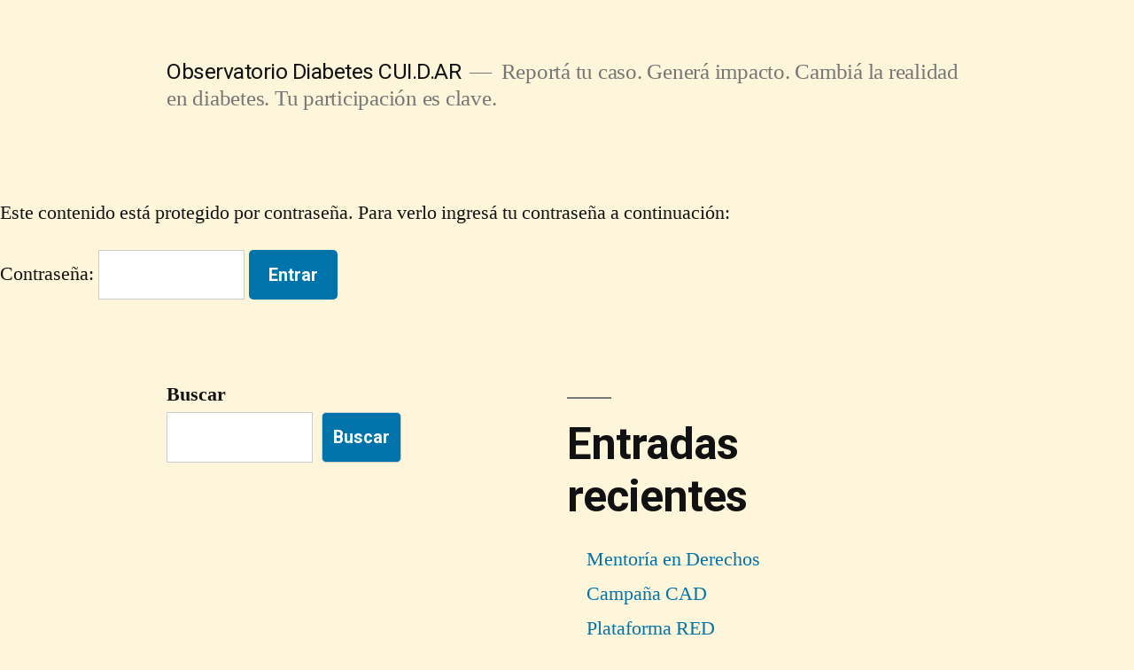

--- FILE ---
content_type: text/html; charset=UTF-8
request_url: https://www.gpsparapacientes.org/legislacion-no/
body_size: 22556
content:
<!doctype html>
<html dir="ltr" lang="es-AR" prefix="og: https://ogp.me/ns#">
<head>
	<meta charset="UTF-8" />
	<meta name="viewport" content="width=device-width, initial-scale=1.0" />
	<link rel="profile" href="https://gmpg.org/xfn/11" />
	<title>Protegido: Legislación no | Observatorio Diabetes CUI.D.AR</title>
<style>
#wpadminbar #wp-admin-bar-wccp_free_top_button .ab-icon:before {
	content: "\f160";
	color: #02CA02;
	top: 3px;
}
#wpadminbar #wp-admin-bar-wccp_free_top_button .ab-icon {
	transform: rotate(45deg);
}
</style>

		<!-- All in One SEO 4.8.2 - aioseo.com -->
	<meta name="robots" content="max-image-preview:large" />
	<meta name="google-site-verification" content="Kkt3DWjW5k7JJpIsQ2ZkMKaeXh4tfc2UN5n-xUsntSA" />
	<link rel="canonical" href="https://www.gpsparapacientes.org/legislacion-no/" />
	<meta name="generator" content="All in One SEO (AIOSEO) 4.8.2" />
		<meta property="og:locale" content="es_ES" />
		<meta property="og:site_name" content="Observatorio Diabetes CUI.D.AR | Reportá tu caso. Generá impacto. Cambiá la realidad en diabetes. Tu participación es clave." />
		<meta property="og:type" content="article" />
		<meta property="og:title" content="Protegido: Legislación no | Observatorio Diabetes CUI.D.AR" />
		<meta property="og:url" content="https://www.gpsparapacientes.org/legislacion-no/" />
		<meta property="article:published_time" content="2021-12-27T17:27:18+00:00" />
		<meta property="article:modified_time" content="2023-01-05T18:28:02+00:00" />
		<meta property="article:publisher" content="https://facebook.com/cuidardiabetes" />
		<meta name="twitter:card" content="summary_large_image" />
		<meta name="twitter:site" content="@cuidardiabetes" />
		<meta name="twitter:title" content="Protegido: Legislación no | Observatorio Diabetes CUI.D.AR" />
		<meta name="twitter:creator" content="@cuidardiabetes" />
		<script type="application/ld+json" class="aioseo-schema">
			{"@context":"https:\/\/schema.org","@graph":[{"@type":"BreadcrumbList","@id":"https:\/\/www.gpsparapacientes.org\/legislacion-no\/#breadcrumblist","itemListElement":[{"@type":"ListItem","@id":"https:\/\/www.gpsparapacientes.org\/#listItem","position":1,"name":"Home","item":"https:\/\/www.gpsparapacientes.org\/","nextItem":{"@type":"ListItem","@id":"https:\/\/www.gpsparapacientes.org\/legislacion-no\/#listItem","name":"Legislaci\u00f3n no"}},{"@type":"ListItem","@id":"https:\/\/www.gpsparapacientes.org\/legislacion-no\/#listItem","position":2,"name":"Legislaci\u00f3n no","previousItem":{"@type":"ListItem","@id":"https:\/\/www.gpsparapacientes.org\/#listItem","name":"Home"}}]},{"@type":"Organization","@id":"https:\/\/www.gpsparapacientes.org\/#organization","name":"CUI.D.AR Diabetes","description":"Visibilizando las experiencias en diabetes para impulsar el cambio.","url":"https:\/\/www.gpsparapacientes.org\/","telephone":"+541136065108","logo":{"@type":"ImageObject","url":"https:\/\/www.gpsparapacientes.org\/navegabilidad\/wp-content\/uploads\/2025\/05\/CUI.D.AR_Logo-Banderin-Inferior.CON-REDES.png","@id":"https:\/\/www.gpsparapacientes.org\/legislacion-no\/#organizationLogo","width":500,"height":531},"image":{"@id":"https:\/\/www.gpsparapacientes.org\/legislacion-no\/#organizationLogo"},"sameAs":["https:\/\/facebook.com\/cuidardiabetes","https:\/\/x.com\/cuidardiabetes","https:\/\/instagram.com\/cuidardiabetes","https:\/\/youtube.com\/cuidardiabetes","https:\/\/www.linkedin.com\/company\/cuidar\/"]},{"@type":"WebPage","@id":"https:\/\/www.gpsparapacientes.org\/legislacion-no\/#webpage","url":"https:\/\/www.gpsparapacientes.org\/legislacion-no\/","name":"Protegido: Legislaci\u00f3n no | Observatorio Diabetes CUI.D.AR","inLanguage":"es-AR","isPartOf":{"@id":"https:\/\/www.gpsparapacientes.org\/#website"},"breadcrumb":{"@id":"https:\/\/www.gpsparapacientes.org\/legislacion-no\/#breadcrumblist"},"datePublished":"2021-12-27T14:27:18-03:00","dateModified":"2023-01-05T15:28:02-03:00"},{"@type":"WebSite","@id":"https:\/\/www.gpsparapacientes.org\/#website","url":"https:\/\/www.gpsparapacientes.org\/","name":"Observatorio Diabetes CUI.D.AR","description":"Report\u00e1 tu caso. Gener\u00e1 impacto. Cambi\u00e1 la realidad en diabetes. Tu participaci\u00f3n es clave.","inLanguage":"es-AR","publisher":{"@id":"https:\/\/www.gpsparapacientes.org\/#organization"}}]}
		</script>
		<!-- All in One SEO -->

<link rel="alternate" type="application/rss+xml" title="Observatorio Diabetes CUI.D.AR &raquo; Feed" href="https://www.gpsparapacientes.org/feed/" />
<link rel="alternate" type="application/rss+xml" title="Observatorio Diabetes CUI.D.AR &raquo; RSS de los comentarios" href="https://www.gpsparapacientes.org/comments/feed/" />
<link rel="alternate" title="oEmbed (JSON)" type="application/json+oembed" href="https://www.gpsparapacientes.org/wp-json/oembed/1.0/embed?url=https%3A%2F%2Fwww.gpsparapacientes.org%2Flegislacion-no%2F" />
<link rel="alternate" title="oEmbed (XML)" type="text/xml+oembed" href="https://www.gpsparapacientes.org/wp-json/oembed/1.0/embed?url=https%3A%2F%2Fwww.gpsparapacientes.org%2Flegislacion-no%2F&#038;format=xml" />
		<!-- This site uses the Google Analytics by MonsterInsights plugin v9.10.0 - Using Analytics tracking - https://www.monsterinsights.com/ -->
							<script src="//www.googletagmanager.com/gtag/js?id=G-ECLRL2GN0F"  data-cfasync="false" data-wpfc-render="false" async></script>
			<script data-cfasync="false" data-wpfc-render="false">
				var mi_version = '9.10.0';
				var mi_track_user = true;
				var mi_no_track_reason = '';
								var MonsterInsightsDefaultLocations = {"page_location":"https:\/\/www.gpsparapacientes.org\/legislacion-no\/"};
								if ( typeof MonsterInsightsPrivacyGuardFilter === 'function' ) {
					var MonsterInsightsLocations = (typeof MonsterInsightsExcludeQuery === 'object') ? MonsterInsightsPrivacyGuardFilter( MonsterInsightsExcludeQuery ) : MonsterInsightsPrivacyGuardFilter( MonsterInsightsDefaultLocations );
				} else {
					var MonsterInsightsLocations = (typeof MonsterInsightsExcludeQuery === 'object') ? MonsterInsightsExcludeQuery : MonsterInsightsDefaultLocations;
				}

								var disableStrs = [
										'ga-disable-G-ECLRL2GN0F',
									];

				/* Function to detect opted out users */
				function __gtagTrackerIsOptedOut() {
					for (var index = 0; index < disableStrs.length; index++) {
						if (document.cookie.indexOf(disableStrs[index] + '=true') > -1) {
							return true;
						}
					}

					return false;
				}

				/* Disable tracking if the opt-out cookie exists. */
				if (__gtagTrackerIsOptedOut()) {
					for (var index = 0; index < disableStrs.length; index++) {
						window[disableStrs[index]] = true;
					}
				}

				/* Opt-out function */
				function __gtagTrackerOptout() {
					for (var index = 0; index < disableStrs.length; index++) {
						document.cookie = disableStrs[index] + '=true; expires=Thu, 31 Dec 2099 23:59:59 UTC; path=/';
						window[disableStrs[index]] = true;
					}
				}

				if ('undefined' === typeof gaOptout) {
					function gaOptout() {
						__gtagTrackerOptout();
					}
				}
								window.dataLayer = window.dataLayer || [];

				window.MonsterInsightsDualTracker = {
					helpers: {},
					trackers: {},
				};
				if (mi_track_user) {
					function __gtagDataLayer() {
						dataLayer.push(arguments);
					}

					function __gtagTracker(type, name, parameters) {
						if (!parameters) {
							parameters = {};
						}

						if (parameters.send_to) {
							__gtagDataLayer.apply(null, arguments);
							return;
						}

						if (type === 'event') {
														parameters.send_to = monsterinsights_frontend.v4_id;
							var hookName = name;
							if (typeof parameters['event_category'] !== 'undefined') {
								hookName = parameters['event_category'] + ':' + name;
							}

							if (typeof MonsterInsightsDualTracker.trackers[hookName] !== 'undefined') {
								MonsterInsightsDualTracker.trackers[hookName](parameters);
							} else {
								__gtagDataLayer('event', name, parameters);
							}
							
						} else {
							__gtagDataLayer.apply(null, arguments);
						}
					}

					__gtagTracker('js', new Date());
					__gtagTracker('set', {
						'developer_id.dZGIzZG': true,
											});
					if ( MonsterInsightsLocations.page_location ) {
						__gtagTracker('set', MonsterInsightsLocations);
					}
										__gtagTracker('config', 'G-ECLRL2GN0F', {"forceSSL":"true","link_attribution":"true"} );
										window.gtag = __gtagTracker;										(function () {
						/* https://developers.google.com/analytics/devguides/collection/analyticsjs/ */
						/* ga and __gaTracker compatibility shim. */
						var noopfn = function () {
							return null;
						};
						var newtracker = function () {
							return new Tracker();
						};
						var Tracker = function () {
							return null;
						};
						var p = Tracker.prototype;
						p.get = noopfn;
						p.set = noopfn;
						p.send = function () {
							var args = Array.prototype.slice.call(arguments);
							args.unshift('send');
							__gaTracker.apply(null, args);
						};
						var __gaTracker = function () {
							var len = arguments.length;
							if (len === 0) {
								return;
							}
							var f = arguments[len - 1];
							if (typeof f !== 'object' || f === null || typeof f.hitCallback !== 'function') {
								if ('send' === arguments[0]) {
									var hitConverted, hitObject = false, action;
									if ('event' === arguments[1]) {
										if ('undefined' !== typeof arguments[3]) {
											hitObject = {
												'eventAction': arguments[3],
												'eventCategory': arguments[2],
												'eventLabel': arguments[4],
												'value': arguments[5] ? arguments[5] : 1,
											}
										}
									}
									if ('pageview' === arguments[1]) {
										if ('undefined' !== typeof arguments[2]) {
											hitObject = {
												'eventAction': 'page_view',
												'page_path': arguments[2],
											}
										}
									}
									if (typeof arguments[2] === 'object') {
										hitObject = arguments[2];
									}
									if (typeof arguments[5] === 'object') {
										Object.assign(hitObject, arguments[5]);
									}
									if ('undefined' !== typeof arguments[1].hitType) {
										hitObject = arguments[1];
										if ('pageview' === hitObject.hitType) {
											hitObject.eventAction = 'page_view';
										}
									}
									if (hitObject) {
										action = 'timing' === arguments[1].hitType ? 'timing_complete' : hitObject.eventAction;
										hitConverted = mapArgs(hitObject);
										__gtagTracker('event', action, hitConverted);
									}
								}
								return;
							}

							function mapArgs(args) {
								var arg, hit = {};
								var gaMap = {
									'eventCategory': 'event_category',
									'eventAction': 'event_action',
									'eventLabel': 'event_label',
									'eventValue': 'event_value',
									'nonInteraction': 'non_interaction',
									'timingCategory': 'event_category',
									'timingVar': 'name',
									'timingValue': 'value',
									'timingLabel': 'event_label',
									'page': 'page_path',
									'location': 'page_location',
									'title': 'page_title',
									'referrer' : 'page_referrer',
								};
								for (arg in args) {
																		if (!(!args.hasOwnProperty(arg) || !gaMap.hasOwnProperty(arg))) {
										hit[gaMap[arg]] = args[arg];
									} else {
										hit[arg] = args[arg];
									}
								}
								return hit;
							}

							try {
								f.hitCallback();
							} catch (ex) {
							}
						};
						__gaTracker.create = newtracker;
						__gaTracker.getByName = newtracker;
						__gaTracker.getAll = function () {
							return [];
						};
						__gaTracker.remove = noopfn;
						__gaTracker.loaded = true;
						window['__gaTracker'] = __gaTracker;
					})();
									} else {
										console.log("");
					(function () {
						function __gtagTracker() {
							return null;
						}

						window['__gtagTracker'] = __gtagTracker;
						window['gtag'] = __gtagTracker;
					})();
									}
			</script>
							<!-- / Google Analytics by MonsterInsights -->
		<style id='wp-img-auto-sizes-contain-inline-css'>
img:is([sizes=auto i],[sizes^="auto," i]){contain-intrinsic-size:3000px 1500px}
/*# sourceURL=wp-img-auto-sizes-contain-inline-css */
</style>
<style id='wp-emoji-styles-inline-css'>

	img.wp-smiley, img.emoji {
		display: inline !important;
		border: none !important;
		box-shadow: none !important;
		height: 1em !important;
		width: 1em !important;
		margin: 0 0.07em !important;
		vertical-align: -0.1em !important;
		background: none !important;
		padding: 0 !important;
	}
/*# sourceURL=wp-emoji-styles-inline-css */
</style>
<style id='classic-theme-styles-inline-css'>
/*! This file is auto-generated */
.wp-block-button__link{color:#fff;background-color:#32373c;border-radius:9999px;box-shadow:none;text-decoration:none;padding:calc(.667em + 2px) calc(1.333em + 2px);font-size:1.125em}.wp-block-file__button{background:#32373c;color:#fff;text-decoration:none}
/*# sourceURL=/wp-includes/css/classic-themes.min.css */
</style>
<link rel='stylesheet' id='quiz-maker-css' href='https://www.gpsparapacientes.org/navegabilidad/wp-content/plugins/quiz-maker/public/css/quiz-maker-public.css?ver=8.7.4' media='all' />
<link rel='stylesheet' id='parent-style-css' href='https://www.gpsparapacientes.org/navegabilidad/wp-content/themes/twentynineteen/style.css?ver=6.9' media='all' />
<link rel='stylesheet' id='child-style-css' href='https://www.gpsparapacientes.org/navegabilidad/wp-content/themes/twentynineteen-child/style.css?ver=1.0.0' media='all' />
<link rel='stylesheet' id='twentynineteen-style-css' href='https://www.gpsparapacientes.org/navegabilidad/wp-content/themes/twentynineteen-child/style.css?ver=1.0.0' media='all' />
<link rel='stylesheet' id='twentynineteen-print-style-css' href='https://www.gpsparapacientes.org/navegabilidad/wp-content/themes/twentynineteen/print.css?ver=1.0.0' media='print' />
<link rel='stylesheet' id='dflip-style-css' href='https://www.gpsparapacientes.org/navegabilidad/wp-content/plugins/3d-flipbook-dflip-lite/assets/css/dflip.min.css?ver=2.3.75' media='all' />
<link rel='stylesheet' id='elementor-icons-css' href='https://www.gpsparapacientes.org/navegabilidad/wp-content/plugins/elementor/assets/lib/eicons/css/elementor-icons.min.css?ver=5.44.0' media='all' />
<link rel='stylesheet' id='elementor-frontend-css' href='https://www.gpsparapacientes.org/navegabilidad/wp-content/plugins/elementor/assets/css/frontend.min.css?ver=3.33.2' media='all' />
<style id='elementor-frontend-inline-css'>
.elementor-kit-6{--e-global-color-primary:#6EC1E4;--e-global-color-secondary:#54595F;--e-global-color-text:#7A7A7A;--e-global-color-accent:#61CE70;--e-global-color-f05204b:#FFFFFF;--e-global-color-cd6de77:#EF8F07;--e-global-color-4ae2b70:#0087CB;--e-global-color-5a9f1a1:#1abc9c;--e-global-color-12c6fc1:#833ca3;--e-global-color-452b75c:#4054b2;--e-global-color-6bb1385:#005882;--e-global-color-53c14de:#F47759;--e-global-color-e02c659:#FBD75436;--e-global-color-9803471:#566370;--e-global-color-f3c423c:#EC008C;--e-global-color-110b40f:#566370;--e-global-color-fc52bd2:#00FFFF;--e-global-color-a3060cd:#0FC9E8;--e-global-color-8e6e0fe:#8ADB84;--e-global-color-5506bd7:#FF9702;--e-global-color-ff093a7:#BE006B;--e-global-color-e49ba77:#000000;--e-global-color-e99577c:#8D8D8D;--e-global-color-e241f62:#EEF4F4;--e-global-color-1acbcdc:#61CEA1;--e-global-color-032feaa:#00DDB3;--e-global-color-570c50e:#61007D;--e-global-color-917974d:#21293B;--e-global-color-a003b29:#F9D503;--e-global-color-529726e:#FDB813;--e-global-color-3164015:#FFB800;--e-global-color-3d33bba:#FFCC00;--e-global-color-ba7adef:#FFC107;--e-global-color-ec4769e:#440057;--e-global-color-a4d78c8:#8A3F7F;--e-global-color-4b43d77:#F8F1E5;--e-global-color-02a60c8:#344290;--e-global-color-8a94c5c:#FFF6EA;--e-global-color-1586c35:#007DC4;--e-global-color-7195084:#E0040B;--e-global-typography-primary-font-family:"Roboto";--e-global-typography-primary-font-weight:600;--e-global-typography-secondary-font-family:"Roboto Slab";--e-global-typography-secondary-font-weight:400;--e-global-typography-text-font-family:"Roboto";--e-global-typography-text-font-weight:400;--e-global-typography-accent-font-family:"Roboto";--e-global-typography-accent-font-weight:500;}.elementor-kit-6 e-page-transition{background-color:#FFBC7D;}.elementor-section.elementor-section-boxed > .elementor-container{max-width:1140px;}.e-con{--container-max-width:1140px;}.elementor-widget:not(:last-child){margin-block-end:20px;}.elementor-element{--widgets-spacing:20px 20px;--widgets-spacing-row:20px;--widgets-spacing-column:20px;}{}h1.entry-title{display:var(--page-title-display);}@media(max-width:1024px){.elementor-section.elementor-section-boxed > .elementor-container{max-width:1024px;}.e-con{--container-max-width:1024px;}}@media(max-width:767px){.elementor-section.elementor-section-boxed > .elementor-container{max-width:767px;}.e-con{--container-max-width:767px;}}
.elementor-91 .elementor-element.elementor-element-7f3fd5b > .elementor-background-overlay{opacity:0.8;transition:background 0.3s, border-radius 0.3s, opacity 0.3s;}.elementor-91 .elementor-element.elementor-element-7f3fd5b{transition:background 0.3s, border 0.3s, border-radius 0.3s, box-shadow 0.3s;}.elementor-widget-heading .elementor-heading-title{font-family:var( --e-global-typography-primary-font-family ), Sans-serif;font-weight:var( --e-global-typography-primary-font-weight );color:var( --e-global-color-primary );}.elementor-91 .elementor-element.elementor-element-3d04d47 > .elementor-widget-container{margin:3% 0% 0% 0%;}.elementor-91 .elementor-element.elementor-element-3d04d47{text-align:center;}.elementor-91 .elementor-element.elementor-element-3d04d47 .elementor-heading-title{font-family:"Josefin Sans", Sans-serif;font-weight:600;color:var( --e-global-color-6bb1385 );}.elementor-widget-text-editor{font-family:var( --e-global-typography-text-font-family ), Sans-serif;font-weight:var( --e-global-typography-text-font-weight );color:var( --e-global-color-text );}.elementor-widget-text-editor.elementor-drop-cap-view-stacked .elementor-drop-cap{background-color:var( --e-global-color-primary );}.elementor-widget-text-editor.elementor-drop-cap-view-framed .elementor-drop-cap, .elementor-widget-text-editor.elementor-drop-cap-view-default .elementor-drop-cap{color:var( --e-global-color-primary );border-color:var( --e-global-color-primary );}.elementor-91 .elementor-element.elementor-element-08635a7 > .elementor-widget-container{margin:0% 7% 0% 7%;}.elementor-91 .elementor-element.elementor-element-08635a7{text-align:center;font-family:"Josefin Sans", Sans-serif;font-size:22px;font-weight:400;line-height:1.3em;color:var( --e-global-color-6bb1385 );}.elementor-91 .elementor-element.elementor-element-4d77600{text-align:center;}.elementor-91 .elementor-element.elementor-element-4d77600 .elementor-heading-title{color:var( --e-global-color-6bb1385 );}.elementor-91 .elementor-element.elementor-element-e2980c6 > .elementor-container{max-width:800px;}.elementor-widget-flip-box .elementor-flip-box__front .elementor-flip-box__layer__title{font-family:var( --e-global-typography-primary-font-family ), Sans-serif;font-weight:var( --e-global-typography-primary-font-weight );}.elementor-widget-flip-box .elementor-flip-box__front .elementor-flip-box__layer__description{font-family:var( --e-global-typography-text-font-family ), Sans-serif;font-weight:var( --e-global-typography-text-font-weight );}.elementor-widget-flip-box .elementor-flip-box__back .elementor-flip-box__layer__title{font-family:var( --e-global-typography-primary-font-family ), Sans-serif;font-weight:var( --e-global-typography-primary-font-weight );}.elementor-widget-flip-box .elementor-flip-box__back .elementor-flip-box__layer__description{font-family:var( --e-global-typography-text-font-family ), Sans-serif;font-weight:var( --e-global-typography-text-font-weight );}.elementor-widget-flip-box .elementor-flip-box__button{font-family:var( --e-global-typography-accent-font-family ), Sans-serif;font-weight:var( --e-global-typography-accent-font-weight );}.elementor-91 .elementor-element.elementor-element-447c744 .elementor-flip-box__front .elementor-flip-box__layer__overlay{text-align:center;}.elementor-91 .elementor-element.elementor-element-447c744 .elementor-icon i{transform:rotate(0deg);}.elementor-91 .elementor-element.elementor-element-447c744 .elementor-icon svg{transform:rotate(0deg);}.elementor-91 .elementor-element.elementor-element-447c744 .elementor-flip-box__back .elementor-flip-box__layer__overlay{text-align:center;}.elementor-91 .elementor-element.elementor-element-447c744 .elementor-flip-box__button{margin-center:0;}.elementor-91 .elementor-element.elementor-element-4f7f22e .elementor-flip-box__front .elementor-flip-box__layer__overlay{text-align:center;}.elementor-91 .elementor-element.elementor-element-4f7f22e .elementor-icon i{transform:rotate(0deg);}.elementor-91 .elementor-element.elementor-element-4f7f22e .elementor-icon svg{transform:rotate(0deg);}.elementor-91 .elementor-element.elementor-element-4f7f22e .elementor-flip-box__back .elementor-flip-box__layer__overlay{text-align:center;}.elementor-91 .elementor-element.elementor-element-4f7f22e .elementor-flip-box__button{margin-center:0;}.elementor-91 .elementor-element.elementor-element-aad00aa .elementor-flip-box__front .elementor-flip-box__layer__overlay{text-align:center;}.elementor-91 .elementor-element.elementor-element-aad00aa .elementor-icon i{transform:rotate(0deg);}.elementor-91 .elementor-element.elementor-element-aad00aa .elementor-icon svg{transform:rotate(0deg);}.elementor-91 .elementor-element.elementor-element-aad00aa .elementor-flip-box__back .elementor-flip-box__layer__overlay{text-align:center;}.elementor-91 .elementor-element.elementor-element-aad00aa .elementor-flip-box__button{margin-center:0;}.elementor-91 .elementor-element.elementor-element-976f80f .elementor-flip-box__front .elementor-flip-box__layer__overlay{text-align:center;}.elementor-91 .elementor-element.elementor-element-976f80f .elementor-icon i{transform:rotate(0deg);}.elementor-91 .elementor-element.elementor-element-976f80f .elementor-icon svg{transform:rotate(0deg);}.elementor-91 .elementor-element.elementor-element-976f80f .elementor-flip-box__back .elementor-flip-box__layer__overlay{text-align:center;}.elementor-91 .elementor-element.elementor-element-976f80f .elementor-flip-box__button{margin-center:0;}.elementor-91 .elementor-element.elementor-element-92058a5 .elementor-flip-box__front .elementor-flip-box__layer__overlay{text-align:center;}.elementor-91 .elementor-element.elementor-element-92058a5 .elementor-icon i{transform:rotate(0deg);}.elementor-91 .elementor-element.elementor-element-92058a5 .elementor-icon svg{transform:rotate(0deg);}.elementor-91 .elementor-element.elementor-element-92058a5 .elementor-flip-box__back .elementor-flip-box__layer__overlay{text-align:center;}.elementor-91 .elementor-element.elementor-element-92058a5 .elementor-flip-box__button{margin-center:0;}.elementor-91 .elementor-element.elementor-element-3f0320e .elementor-flip-box__front .elementor-flip-box__layer__overlay{text-align:center;}.elementor-91 .elementor-element.elementor-element-3f0320e .elementor-icon i{transform:rotate(0deg);}.elementor-91 .elementor-element.elementor-element-3f0320e .elementor-icon svg{transform:rotate(0deg);}.elementor-91 .elementor-element.elementor-element-3f0320e .elementor-flip-box__back .elementor-flip-box__layer__overlay{text-align:center;}.elementor-91 .elementor-element.elementor-element-3f0320e .elementor-flip-box__button{margin-center:0;}.elementor-91 .elementor-element.elementor-element-41f46ff > .elementor-container{max-width:535px;}.elementor-91 .elementor-element.elementor-element-b9b2281 .elementor-flip-box__front .elementor-flip-box__layer__overlay{text-align:center;}.elementor-91 .elementor-element.elementor-element-b9b2281 .elementor-icon i{transform:rotate(0deg);}.elementor-91 .elementor-element.elementor-element-b9b2281 .elementor-icon svg{transform:rotate(0deg);}.elementor-91 .elementor-element.elementor-element-b9b2281 .elementor-flip-box__back .elementor-flip-box__layer__overlay{text-align:center;}.elementor-91 .elementor-element.elementor-element-b9b2281 .elementor-flip-box__button{margin-center:0;}.elementor-91 .elementor-element.elementor-element-3429bb9 .elementor-flip-box__front .elementor-flip-box__layer__overlay{text-align:center;}.elementor-91 .elementor-element.elementor-element-3429bb9 .elementor-icon i{transform:rotate(0deg);}.elementor-91 .elementor-element.elementor-element-3429bb9 .elementor-icon svg{transform:rotate(0deg);}.elementor-91 .elementor-element.elementor-element-3429bb9 .elementor-flip-box__back .elementor-flip-box__layer__overlay{text-align:center;}.elementor-91 .elementor-element.elementor-element-3429bb9 .elementor-flip-box__button{margin-center:0;}.elementor-91 .elementor-element.elementor-element-babf957 > .elementor-widget-container{margin:20px 0px 0px 0px;}.elementor-91 .elementor-element.elementor-element-babf957{text-align:center;}.elementor-91 .elementor-element.elementor-element-babf957 .elementor-heading-title{color:var( --e-global-color-6bb1385 );}.elementor-91 .elementor-element.elementor-element-c06af38 > .elementor-container{max-width:800px;}.elementor-91 .elementor-element.elementor-element-f103d91 .elementor-flip-box__front .elementor-flip-box__layer__overlay{text-align:center;}.elementor-91 .elementor-element.elementor-element-f103d91 .elementor-icon i{transform:rotate(0deg);}.elementor-91 .elementor-element.elementor-element-f103d91 .elementor-icon svg{transform:rotate(0deg);}.elementor-91 .elementor-element.elementor-element-f103d91 .elementor-flip-box__back .elementor-flip-box__layer__overlay{text-align:center;}.elementor-91 .elementor-element.elementor-element-f103d91 .elementor-flip-box__button{margin-center:0;}.elementor-91 .elementor-element.elementor-element-b86c236 .elementor-flip-box__front .elementor-flip-box__layer__overlay{text-align:center;}.elementor-91 .elementor-element.elementor-element-b86c236 .elementor-icon i{transform:rotate(0deg);}.elementor-91 .elementor-element.elementor-element-b86c236 .elementor-icon svg{transform:rotate(0deg);}.elementor-91 .elementor-element.elementor-element-b86c236 .elementor-flip-box__back .elementor-flip-box__layer__overlay{text-align:center;}.elementor-91 .elementor-element.elementor-element-b86c236 .elementor-flip-box__button{margin-center:0;}.elementor-91 .elementor-element.elementor-element-6f9a5bd .elementor-flip-box__front .elementor-flip-box__layer__overlay{text-align:center;}.elementor-91 .elementor-element.elementor-element-6f9a5bd .elementor-icon i{transform:rotate(0deg);}.elementor-91 .elementor-element.elementor-element-6f9a5bd .elementor-icon svg{transform:rotate(0deg);}.elementor-91 .elementor-element.elementor-element-6f9a5bd .elementor-flip-box__back .elementor-flip-box__layer__overlay{text-align:center;}.elementor-91 .elementor-element.elementor-element-6f9a5bd .elementor-flip-box__button{margin-center:0;}.elementor-91 .elementor-element.elementor-element-e6c5ddb .elementor-flip-box__front .elementor-flip-box__layer__overlay{text-align:center;}.elementor-91 .elementor-element.elementor-element-e6c5ddb .elementor-icon i{transform:rotate(0deg);}.elementor-91 .elementor-element.elementor-element-e6c5ddb .elementor-icon svg{transform:rotate(0deg);}.elementor-91 .elementor-element.elementor-element-e6c5ddb .elementor-flip-box__back .elementor-flip-box__layer__overlay{text-align:center;}.elementor-91 .elementor-element.elementor-element-e6c5ddb .elementor-flip-box__button{margin-center:0;}.elementor-91 .elementor-element.elementor-element-2cf3a13 .elementor-flip-box__front .elementor-flip-box__layer__overlay{text-align:center;}.elementor-91 .elementor-element.elementor-element-2cf3a13 .elementor-icon i{transform:rotate(0deg);}.elementor-91 .elementor-element.elementor-element-2cf3a13 .elementor-icon svg{transform:rotate(0deg);}.elementor-91 .elementor-element.elementor-element-2cf3a13 .elementor-flip-box__back .elementor-flip-box__layer__overlay{text-align:center;}.elementor-91 .elementor-element.elementor-element-2cf3a13 .elementor-flip-box__button{margin-center:0;}.elementor-91 .elementor-element.elementor-element-00fd70f .elementor-flip-box__front .elementor-flip-box__layer__overlay{text-align:center;}.elementor-91 .elementor-element.elementor-element-00fd70f .elementor-icon i{transform:rotate(0deg);}.elementor-91 .elementor-element.elementor-element-00fd70f .elementor-icon svg{transform:rotate(0deg);}.elementor-91 .elementor-element.elementor-element-00fd70f .elementor-flip-box__back .elementor-flip-box__layer__overlay{text-align:center;}.elementor-91 .elementor-element.elementor-element-00fd70f .elementor-flip-box__button{margin-center:0;}.elementor-91 .elementor-element.elementor-element-5480930 > .elementor-widget-container{margin:20px 0px 0px 0px;}.elementor-91 .elementor-element.elementor-element-5480930{text-align:center;}.elementor-91 .elementor-element.elementor-element-5480930 .elementor-heading-title{color:var( --e-global-color-6bb1385 );}.elementor-91 .elementor-element.elementor-element-64bff55 > .elementor-container{max-width:266.16px;}.elementor-91 .elementor-element.elementor-element-9677d25 .elementor-flip-box__front .elementor-flip-box__layer__overlay{text-align:center;}.elementor-91 .elementor-element.elementor-element-9677d25 .elementor-icon i{transform:rotate(0deg);}.elementor-91 .elementor-element.elementor-element-9677d25 .elementor-icon svg{transform:rotate(0deg);}.elementor-91 .elementor-element.elementor-element-9677d25 .elementor-flip-box__back .elementor-flip-box__layer__overlay{text-align:center;}.elementor-91 .elementor-element.elementor-element-9677d25 .elementor-flip-box__button{margin-center:0;}.elementor-91 .elementor-element.elementor-element-16b22bb{--spacer-size:50px;}body.elementor-page-91:not(.elementor-motion-effects-element-type-background), body.elementor-page-91 > .elementor-motion-effects-container > .elementor-motion-effects-layer{background-color:var( --e-global-color-e02c659 );}
/*# sourceURL=elementor-frontend-inline-css */
</style>
<link rel='stylesheet' id='widget-heading-css' href='https://www.gpsparapacientes.org/navegabilidad/wp-content/plugins/elementor/assets/css/widget-heading.min.css?ver=3.33.2' media='all' />
<link rel='stylesheet' id='widget-flip-box-css' href='https://www.gpsparapacientes.org/navegabilidad/wp-content/plugins/elementor-pro/assets/css/widget-flip-box.min.css?ver=3.31.3' media='all' />
<link rel='stylesheet' id='widget-spacer-css' href='https://www.gpsparapacientes.org/navegabilidad/wp-content/plugins/elementor/assets/css/widget-spacer.min.css?ver=3.33.2' media='all' />
<link rel='stylesheet' id='quiz-maker-admin-css' href='https://www.gpsparapacientes.org/navegabilidad/wp-content/plugins/quiz-maker/admin/css/admin.css?ver=8.7.4' media='all' />
<link rel='stylesheet' id='elementor-gf-roboto-css' href='https://fonts.googleapis.com/css?family=Roboto:100,100italic,200,200italic,300,300italic,400,400italic,500,500italic,600,600italic,700,700italic,800,800italic,900,900italic&#038;display=auto' media='all' />
<link rel='stylesheet' id='elementor-gf-robotoslab-css' href='https://fonts.googleapis.com/css?family=Roboto+Slab:100,100italic,200,200italic,300,300italic,400,400italic,500,500italic,600,600italic,700,700italic,800,800italic,900,900italic&#038;display=auto' media='all' />
<link rel='stylesheet' id='elementor-gf-josefinsans-css' href='https://fonts.googleapis.com/css?family=Josefin+Sans:100,100italic,200,200italic,300,300italic,400,400italic,500,500italic,600,600italic,700,700italic,800,800italic,900,900italic&#038;display=auto' media='all' />
<link rel='stylesheet' id='elementor-icons-shared-0-css' href='https://www.gpsparapacientes.org/navegabilidad/wp-content/plugins/elementor/assets/lib/font-awesome/css/fontawesome.min.css?ver=5.15.3' media='all' />
<link rel='stylesheet' id='elementor-icons-fa-solid-css' href='https://www.gpsparapacientes.org/navegabilidad/wp-content/plugins/elementor/assets/lib/font-awesome/css/solid.min.css?ver=5.15.3' media='all' />
<script src="https://www.gpsparapacientes.org/navegabilidad/wp-includes/js/jquery/jquery.min.js?ver=3.7.1" id="jquery-core-js"></script>
<script src="https://www.gpsparapacientes.org/navegabilidad/wp-includes/js/jquery/jquery-migrate.min.js?ver=3.4.1" id="jquery-migrate-js"></script>
<script src="https://www.gpsparapacientes.org/navegabilidad/wp-content/plugins/google-analytics-for-wordpress/assets/js/frontend-gtag.min.js?ver=9.10.0" id="monsterinsights-frontend-script-js" async data-wp-strategy="async"></script>
<script data-cfasync="false" data-wpfc-render="false" id='monsterinsights-frontend-script-js-extra'>var monsterinsights_frontend = {"js_events_tracking":"true","download_extensions":"doc,pdf,ppt,zip,xls,docx,pptx,xlsx","inbound_paths":"[{\"path\":\"\\\/go\\\/\",\"label\":\"affiliate\"},{\"path\":\"\\\/recommend\\\/\",\"label\":\"affiliate\"}]","home_url":"https:\/\/www.gpsparapacientes.org","hash_tracking":"false","v4_id":"G-ECLRL2GN0F"};</script>
<script src="https://www.gpsparapacientes.org/navegabilidad/wp-content/themes/twentynineteen/js/priority-menu.js?ver=20200129" id="twentynineteen-priority-menu-js" defer data-wp-strategy="defer"></script>
<link rel="https://api.w.org/" href="https://www.gpsparapacientes.org/wp-json/" /><link rel="alternate" title="JSON" type="application/json" href="https://www.gpsparapacientes.org/wp-json/wp/v2/pages/91" /><link rel="EditURI" type="application/rsd+xml" title="RSD" href="https://www.gpsparapacientes.org/navegabilidad/xmlrpc.php?rsd" />
<meta name="generator" content="WordPress 6.9" />
<link rel='shortlink' href='https://www.gpsparapacientes.org/?p=91' />
<script id="wpcp_disable_selection" type="text/javascript">
var image_save_msg='You are not allowed to save images!';
	var no_menu_msg='Context Menu disabled!';
	var smessage = "Este contenido est&aacute; protegido.";

function disableEnterKey(e)
{
	var elemtype = e.target.tagName;
	
	elemtype = elemtype.toUpperCase();
	
	if (elemtype == "TEXT" || elemtype == "TEXTAREA" || elemtype == "INPUT" || elemtype == "PASSWORD" || elemtype == "SELECT" || elemtype == "OPTION" || elemtype == "EMBED")
	{
		elemtype = 'TEXT';
	}
	
	if (e.ctrlKey){
     var key;
     if(window.event)
          key = window.event.keyCode;     //IE
     else
          key = e.which;     //firefox (97)
    //if (key != 17) alert(key);
     if (elemtype!= 'TEXT' && (key == 97 || key == 65 || key == 67 || key == 99 || key == 88 || key == 120 || key == 26 || key == 85  || key == 86 || key == 83 || key == 43 || key == 73))
     {
		if(wccp_free_iscontenteditable(e)) return true;
		show_wpcp_message('You are not allowed to copy content or view source');
		return false;
     }else
     	return true;
     }
}


/*For contenteditable tags*/
function wccp_free_iscontenteditable(e)
{
	var e = e || window.event; // also there is no e.target property in IE. instead IE uses window.event.srcElement
  	
	var target = e.target || e.srcElement;

	var elemtype = e.target.nodeName;
	
	elemtype = elemtype.toUpperCase();
	
	var iscontenteditable = "false";
		
	if(typeof target.getAttribute!="undefined" ) iscontenteditable = target.getAttribute("contenteditable"); // Return true or false as string
	
	var iscontenteditable2 = false;
	
	if(typeof target.isContentEditable!="undefined" ) iscontenteditable2 = target.isContentEditable; // Return true or false as boolean

	if(target.parentElement.isContentEditable) iscontenteditable2 = true;
	
	if (iscontenteditable == "true" || iscontenteditable2 == true)
	{
		if(typeof target.style!="undefined" ) target.style.cursor = "text";
		
		return true;
	}
}

////////////////////////////////////
function disable_copy(e)
{	
	var e = e || window.event; // also there is no e.target property in IE. instead IE uses window.event.srcElement
	
	var elemtype = e.target.tagName;
	
	elemtype = elemtype.toUpperCase();
	
	if (elemtype == "TEXT" || elemtype == "TEXTAREA" || elemtype == "INPUT" || elemtype == "PASSWORD" || elemtype == "SELECT" || elemtype == "OPTION" || elemtype == "EMBED")
	{
		elemtype = 'TEXT';
	}
	
	if(wccp_free_iscontenteditable(e)) return true;
	
	var isSafari = /Safari/.test(navigator.userAgent) && /Apple Computer/.test(navigator.vendor);
	
	var checker_IMG = '';
	if (elemtype == "IMG" && checker_IMG == 'checked' && e.detail >= 2) {show_wpcp_message(alertMsg_IMG);return false;}
	if (elemtype != "TEXT")
	{
		if (smessage !== "" && e.detail == 2)
			show_wpcp_message(smessage);
		
		if (isSafari)
			return true;
		else
			return false;
	}	
}

//////////////////////////////////////////
function disable_copy_ie()
{
	var e = e || window.event;
	var elemtype = window.event.srcElement.nodeName;
	elemtype = elemtype.toUpperCase();
	if(wccp_free_iscontenteditable(e)) return true;
	if (elemtype == "IMG") {show_wpcp_message(alertMsg_IMG);return false;}
	if (elemtype != "TEXT" && elemtype != "TEXTAREA" && elemtype != "INPUT" && elemtype != "PASSWORD" && elemtype != "SELECT" && elemtype != "OPTION" && elemtype != "EMBED")
	{
		return false;
	}
}	
function reEnable()
{
	return true;
}
document.onkeydown = disableEnterKey;
document.onselectstart = disable_copy_ie;
if(navigator.userAgent.indexOf('MSIE')==-1)
{
	document.onmousedown = disable_copy;
	document.onclick = reEnable;
}
function disableSelection(target)
{
    //For IE This code will work
    if (typeof target.onselectstart!="undefined")
    target.onselectstart = disable_copy_ie;
    
    //For Firefox This code will work
    else if (typeof target.style.MozUserSelect!="undefined")
    {target.style.MozUserSelect="none";}
    
    //All other  (ie: Opera) This code will work
    else
    target.onmousedown=function(){return false}
    target.style.cursor = "default";
}
//Calling the JS function directly just after body load
window.onload = function(){disableSelection(document.body);};

//////////////////special for safari Start////////////////
var onlongtouch;
var timer;
var touchduration = 1000; //length of time we want the user to touch before we do something

var elemtype = "";
function touchstart(e) {
	var e = e || window.event;
  // also there is no e.target property in IE.
  // instead IE uses window.event.srcElement
  	var target = e.target || e.srcElement;
	
	elemtype = window.event.srcElement.nodeName;
	
	elemtype = elemtype.toUpperCase();
	
	if(!wccp_pro_is_passive()) e.preventDefault();
	if (!timer) {
		timer = setTimeout(onlongtouch, touchduration);
	}
}

function touchend() {
    //stops short touches from firing the event
    if (timer) {
        clearTimeout(timer);
        timer = null;
    }
	onlongtouch();
}

onlongtouch = function(e) { //this will clear the current selection if anything selected
	
	if (elemtype != "TEXT" && elemtype != "TEXTAREA" && elemtype != "INPUT" && elemtype != "PASSWORD" && elemtype != "SELECT" && elemtype != "EMBED" && elemtype != "OPTION")	
	{
		if (window.getSelection) {
			if (window.getSelection().empty) {  // Chrome
			window.getSelection().empty();
			} else if (window.getSelection().removeAllRanges) {  // Firefox
			window.getSelection().removeAllRanges();
			}
		} else if (document.selection) {  // IE?
			document.selection.empty();
		}
		return false;
	}
};

document.addEventListener("DOMContentLoaded", function(event) { 
    window.addEventListener("touchstart", touchstart, false);
    window.addEventListener("touchend", touchend, false);
});

function wccp_pro_is_passive() {

  var cold = false,
  hike = function() {};

  try {
	  const object1 = {};
  var aid = Object.defineProperty(object1, 'passive', {
  get() {cold = true}
  });
  window.addEventListener('test', hike, aid);
  window.removeEventListener('test', hike, aid);
  } catch (e) {}

  return cold;
}
/*special for safari End*/
</script>
<script id="wpcp_disable_Right_Click" type="text/javascript">
document.ondragstart = function() { return false;}
	function nocontext(e) {
	   return false;
	}
	document.oncontextmenu = nocontext;
</script>
<style>
        .saludo-usuario {
            font-family: "GD Sherpa", sans-serif;
            font-size: 0.8em;
            font-weight: 400;
            color: #FFF6EA;
        }
    </style><meta name="generator" content="Elementor 3.33.2; features: additional_custom_breakpoints; settings: css_print_method-internal, google_font-enabled, font_display-auto">
			<style>
				.e-con.e-parent:nth-of-type(n+4):not(.e-lazyloaded):not(.e-no-lazyload),
				.e-con.e-parent:nth-of-type(n+4):not(.e-lazyloaded):not(.e-no-lazyload) * {
					background-image: none !important;
				}
				@media screen and (max-height: 1024px) {
					.e-con.e-parent:nth-of-type(n+3):not(.e-lazyloaded):not(.e-no-lazyload),
					.e-con.e-parent:nth-of-type(n+3):not(.e-lazyloaded):not(.e-no-lazyload) * {
						background-image: none !important;
					}
				}
				@media screen and (max-height: 640px) {
					.e-con.e-parent:nth-of-type(n+2):not(.e-lazyloaded):not(.e-no-lazyload),
					.e-con.e-parent:nth-of-type(n+2):not(.e-lazyloaded):not(.e-no-lazyload) * {
						background-image: none !important;
					}
				}
			</style>
			<link rel="icon" href="https://www.gpsparapacientes.org/navegabilidad/wp-content/uploads/2025/03/cropped-FAVICON-OBSERVATORIO_transparente-32x32.png" sizes="32x32" />
<link rel="icon" href="https://www.gpsparapacientes.org/navegabilidad/wp-content/uploads/2025/03/cropped-FAVICON-OBSERVATORIO_transparente-192x192.png" sizes="192x192" />
<link rel="apple-touch-icon" href="https://www.gpsparapacientes.org/navegabilidad/wp-content/uploads/2025/03/cropped-FAVICON-OBSERVATORIO_transparente-180x180.png" />
<meta name="msapplication-TileImage" content="https://www.gpsparapacientes.org/navegabilidad/wp-content/uploads/2025/03/cropped-FAVICON-OBSERVATORIO_transparente-270x270.png" />
		<style id="wp-custom-css">
			.columna {
    transition: all .2s ease-in-out; 
}
.columna:hover { 
    transform: translateY(-2%);
}

.thunderlink {
  color: #566370;
  font-weight: bold;
  transition: background-color .5s;
  transition: background-position 0;
  transform: translateX(-102%);
 
}

.thunderlink:hover {
   color: #FFFFFF;
   background-color: #0FC9E8;
   background-position: 100%;
    
}

.gps {
	color: #0fc9e8;
	font-weight: bold;
}

/*OBSERVATORIO DIABETES*/

.link-footer{
    color: #fff6ea;
}

.link-footer:visited{
    color: #fff6ea;
}

.link-footer:hover{
    color: #d6d6d6;
}

.elementor-tab-content {
    text-align: justify
}

.link-faq{
    color:#61007D;
}

.link-faq:visited{
    color:#61007D;
}

.link-faq:hover{
    color:#fff6ea;
}

.link-faq-bordo{
    color:#8A3F7F;
}

.link-faq-bordo:visited{
    color:#8A3F7F;
}

.link-faq-bordo:hover{
    color:#8d8d8d;
}

.link-faq-azul{
    color:#344290;
}

.link-faq-azul:visited{
    color:#344290;
}

.link-faq-azul:hover{
    color:#8d8d8d;
}

.elementor-heading-title::before {
    content: none !important;
    display: none !important;
}

/* POPUPS ELEMENTOR – BASE (ESCRITORIO) */

/* Overlay del popup: a pantalla completa, centrado y con scroll si hace falta */
.elementor-popup-modal {
    position: fixed !important;
    inset: 0 !important;                  /* top/right/bottom/left = 0 */
    display: flex;                        /* OJO: SIN !important para no romper el cierre */
    justify-content: center !important;   /* centro horizontal */
    align-items: flex-start !important;   /* que arranque un poco desde arriba */
    padding: 40px 10px;                   /* espacio arriba y abajo */
    overflow-y: auto;                     /* si todo es muy alto, que la ventana pueda scrollear */
    z-index: 9999 !important;
}

/* Caja del popup: centrada, respetando el ancho que configuraste en Elementor */
.elementor-popup-modal .dialog-widget {
    margin: 0 auto !important;
}

/* Contenido interno: dejamos que Elementor maneje altura ("fit to screen"),
   solo permitimos scroll si llega a ser más alto que la pantalla */
.elementor-popup-modal .dialog-widget-content {
    margin: 0 auto !important;
    max-height: 100vh;          /* no forzamos otra altura; solo recortamos si se pasa de la pantalla */
    overflow-y: auto;           /* barra de scroll dentro del popup si hace falta */
}

/* Asegurar que la X de cierre se vea y esté arriba a la derecha */
.elementor-popup-modal .dialog-close-button {
    display: block !important;
    position: absolute;
    top: 10px;
    right: 10px;
    opacity: 1 !important;
    visibility: visible !important;
    z-index: 10000;
}

@media (max-width: 767px) {
    /* Que nada dentro del popup tenga más ancho que la pantalla */
    .elementor-popup-modal .dialog-widget-content,
    .elementor-popup-modal .elementor-section,
    .elementor-popup-modal .elementor-container,
    .elementor-popup-modal .elementor-column,
    .elementor-popup-modal .elementor-widget-wrap,
    .elementor-popup-modal .elementor-widget-container {
        max-width: 100% !important;
        width: 100% !important;
        box-sizing: border-box;
        overflow-x: hidden;
    }

    /* Reforzar que el iframe use el ancho disponible */
    .elementor-popup-modal iframe {
        width: 100% !important;
        max-width: 100% !important;
        box-sizing: border-box;
    }
}


.odc-informes-dropdown {
  position: relative;
	display: inline-block;
}

/* Botón "Informes" */
.odc-informes-toggle {
  background: none;
  border: none;
  color: #FFF6EA;
  font-family: 'GD Sherpa', sans-serif;
  font-size: 0.8em;
	font-weight: 600;
  cursor: pointer;
}

/* Hover del botón (solo color) */
.odc-informes-toggle:hover {
  background: none;
	color: #8D8D8D;
}

/* Lista desplegable */
.odc-informes-list {
  display: none;
  position: absolute;
  left: 50%;
  transform: translateX(-50%);
  background: #61007d;
  list-style: none;
  padding: 0.4em 0.6em; /* ajuste fino de ancho */
  margin: 0;
  white-space: nowrap;     /* evita cortes de texto */
  z-index: 999;
}

/* Links del dropdown */
.odc-informes-list li a {
  display: block;
  padding: 0.3em 0em;
  color: #FFF6EA;
  text-decoration: none;
	font-family: 'GD Sherpa', sans-serif;
  font-size: 0.6em;
  font-weight: 600;
	text-align: center;      /* CLAVE */
  box-sizing: border-box;  /* evita desplazamientos */
}

/* Hover de items (solo color, sin fondo) */
.odc-informes-list li a:hover {
  color: #8D8D8D;
}

/* Mostrar dropdown al hover */
.odc-informes-dropdown:hover .odc-informes-list {
  display: block;
}


.link-auspicios{
    color:#007DC4;
}

.link-auspicios:visited{
    color:#007DC4;
}

.link-auspicios:hover{
    color:#FF3392;
}


.link-auspicios-footer{
    color:#FFFFFF;
}

.link-auspicios-footer:visited{
    color:#FFFFFF;
}

.link-auspicios-footer:hover{
    color:#FF3392;
}		</style>
		<style id='wp-block-archives-inline-css'>
.wp-block-archives{box-sizing:border-box}.wp-block-archives-dropdown label{display:block}
/*# sourceURL=https://www.gpsparapacientes.org/navegabilidad/wp-includes/blocks/archives/style.min.css */
</style>
<style id='wp-block-categories-inline-css'>
.wp-block-categories{box-sizing:border-box}.wp-block-categories.alignleft{margin-right:2em}.wp-block-categories.alignright{margin-left:2em}.wp-block-categories.wp-block-categories-dropdown.aligncenter{text-align:center}.wp-block-categories .wp-block-categories__label{display:block;width:100%}
/*# sourceURL=https://www.gpsparapacientes.org/navegabilidad/wp-includes/blocks/categories/style.min.css */
</style>
<style id='wp-block-heading-inline-css'>
h1:where(.wp-block-heading).has-background,h2:where(.wp-block-heading).has-background,h3:where(.wp-block-heading).has-background,h4:where(.wp-block-heading).has-background,h5:where(.wp-block-heading).has-background,h6:where(.wp-block-heading).has-background{padding:1.25em 2.375em}h1.has-text-align-left[style*=writing-mode]:where([style*=vertical-lr]),h1.has-text-align-right[style*=writing-mode]:where([style*=vertical-rl]),h2.has-text-align-left[style*=writing-mode]:where([style*=vertical-lr]),h2.has-text-align-right[style*=writing-mode]:where([style*=vertical-rl]),h3.has-text-align-left[style*=writing-mode]:where([style*=vertical-lr]),h3.has-text-align-right[style*=writing-mode]:where([style*=vertical-rl]),h4.has-text-align-left[style*=writing-mode]:where([style*=vertical-lr]),h4.has-text-align-right[style*=writing-mode]:where([style*=vertical-rl]),h5.has-text-align-left[style*=writing-mode]:where([style*=vertical-lr]),h5.has-text-align-right[style*=writing-mode]:where([style*=vertical-rl]),h6.has-text-align-left[style*=writing-mode]:where([style*=vertical-lr]),h6.has-text-align-right[style*=writing-mode]:where([style*=vertical-rl]){rotate:180deg}
/*# sourceURL=https://www.gpsparapacientes.org/navegabilidad/wp-includes/blocks/heading/style.min.css */
</style>
<style id='wp-block-latest-comments-inline-css'>
ol.wp-block-latest-comments{box-sizing:border-box;margin-left:0}:where(.wp-block-latest-comments:not([style*=line-height] .wp-block-latest-comments__comment)){line-height:1.1}:where(.wp-block-latest-comments:not([style*=line-height] .wp-block-latest-comments__comment-excerpt p)){line-height:1.8}.has-dates :where(.wp-block-latest-comments:not([style*=line-height])),.has-excerpts :where(.wp-block-latest-comments:not([style*=line-height])){line-height:1.5}.wp-block-latest-comments .wp-block-latest-comments{padding-left:0}.wp-block-latest-comments__comment{list-style:none;margin-bottom:1em}.has-avatars .wp-block-latest-comments__comment{list-style:none;min-height:2.25em}.has-avatars .wp-block-latest-comments__comment .wp-block-latest-comments__comment-excerpt,.has-avatars .wp-block-latest-comments__comment .wp-block-latest-comments__comment-meta{margin-left:3.25em}.wp-block-latest-comments__comment-excerpt p{font-size:.875em;margin:.36em 0 1.4em}.wp-block-latest-comments__comment-date{display:block;font-size:.75em}.wp-block-latest-comments .avatar,.wp-block-latest-comments__comment-avatar{border-radius:1.5em;display:block;float:left;height:2.5em;margin-right:.75em;width:2.5em}.wp-block-latest-comments[class*=-font-size] a,.wp-block-latest-comments[style*=font-size] a{font-size:inherit}
/*# sourceURL=https://www.gpsparapacientes.org/navegabilidad/wp-includes/blocks/latest-comments/style.min.css */
</style>
<style id='wp-block-latest-posts-inline-css'>
.wp-block-latest-posts{box-sizing:border-box}.wp-block-latest-posts.alignleft{margin-right:2em}.wp-block-latest-posts.alignright{margin-left:2em}.wp-block-latest-posts.wp-block-latest-posts__list{list-style:none}.wp-block-latest-posts.wp-block-latest-posts__list li{clear:both;overflow-wrap:break-word}.wp-block-latest-posts.is-grid{display:flex;flex-wrap:wrap}.wp-block-latest-posts.is-grid li{margin:0 1.25em 1.25em 0;width:100%}@media (min-width:600px){.wp-block-latest-posts.columns-2 li{width:calc(50% - .625em)}.wp-block-latest-posts.columns-2 li:nth-child(2n){margin-right:0}.wp-block-latest-posts.columns-3 li{width:calc(33.33333% - .83333em)}.wp-block-latest-posts.columns-3 li:nth-child(3n){margin-right:0}.wp-block-latest-posts.columns-4 li{width:calc(25% - .9375em)}.wp-block-latest-posts.columns-4 li:nth-child(4n){margin-right:0}.wp-block-latest-posts.columns-5 li{width:calc(20% - 1em)}.wp-block-latest-posts.columns-5 li:nth-child(5n){margin-right:0}.wp-block-latest-posts.columns-6 li{width:calc(16.66667% - 1.04167em)}.wp-block-latest-posts.columns-6 li:nth-child(6n){margin-right:0}}:root :where(.wp-block-latest-posts.is-grid){padding:0}:root :where(.wp-block-latest-posts.wp-block-latest-posts__list){padding-left:0}.wp-block-latest-posts__post-author,.wp-block-latest-posts__post-date{display:block;font-size:.8125em}.wp-block-latest-posts__post-excerpt,.wp-block-latest-posts__post-full-content{margin-bottom:1em;margin-top:.5em}.wp-block-latest-posts__featured-image a{display:inline-block}.wp-block-latest-posts__featured-image img{height:auto;max-width:100%;width:auto}.wp-block-latest-posts__featured-image.alignleft{float:left;margin-right:1em}.wp-block-latest-posts__featured-image.alignright{float:right;margin-left:1em}.wp-block-latest-posts__featured-image.aligncenter{margin-bottom:1em;text-align:center}
/*# sourceURL=https://www.gpsparapacientes.org/navegabilidad/wp-includes/blocks/latest-posts/style.min.css */
</style>
<style id='wp-block-search-inline-css'>
.wp-block-search__button{margin-left:10px;word-break:normal}.wp-block-search__button.has-icon{line-height:0}.wp-block-search__button svg{height:1.25em;min-height:24px;min-width:24px;width:1.25em;fill:currentColor;vertical-align:text-bottom}:where(.wp-block-search__button){border:1px solid #ccc;padding:6px 10px}.wp-block-search__inside-wrapper{display:flex;flex:auto;flex-wrap:nowrap;max-width:100%}.wp-block-search__label{width:100%}.wp-block-search.wp-block-search__button-only .wp-block-search__button{box-sizing:border-box;display:flex;flex-shrink:0;justify-content:center;margin-left:0;max-width:100%}.wp-block-search.wp-block-search__button-only .wp-block-search__inside-wrapper{min-width:0!important;transition-property:width}.wp-block-search.wp-block-search__button-only .wp-block-search__input{flex-basis:100%;transition-duration:.3s}.wp-block-search.wp-block-search__button-only.wp-block-search__searchfield-hidden,.wp-block-search.wp-block-search__button-only.wp-block-search__searchfield-hidden .wp-block-search__inside-wrapper{overflow:hidden}.wp-block-search.wp-block-search__button-only.wp-block-search__searchfield-hidden .wp-block-search__input{border-left-width:0!important;border-right-width:0!important;flex-basis:0;flex-grow:0;margin:0;min-width:0!important;padding-left:0!important;padding-right:0!important;width:0!important}:where(.wp-block-search__input){appearance:none;border:1px solid #949494;flex-grow:1;font-family:inherit;font-size:inherit;font-style:inherit;font-weight:inherit;letter-spacing:inherit;line-height:inherit;margin-left:0;margin-right:0;min-width:3rem;padding:8px;text-decoration:unset!important;text-transform:inherit}:where(.wp-block-search__button-inside .wp-block-search__inside-wrapper){background-color:#fff;border:1px solid #949494;box-sizing:border-box;padding:4px}:where(.wp-block-search__button-inside .wp-block-search__inside-wrapper) .wp-block-search__input{border:none;border-radius:0;padding:0 4px}:where(.wp-block-search__button-inside .wp-block-search__inside-wrapper) .wp-block-search__input:focus{outline:none}:where(.wp-block-search__button-inside .wp-block-search__inside-wrapper) :where(.wp-block-search__button){padding:4px 8px}.wp-block-search.aligncenter .wp-block-search__inside-wrapper{margin:auto}.wp-block[data-align=right] .wp-block-search.wp-block-search__button-only .wp-block-search__inside-wrapper{float:right}
/*# sourceURL=https://www.gpsparapacientes.org/navegabilidad/wp-includes/blocks/search/style.min.css */
</style>
<style id='wp-block-search-theme-inline-css'>
.wp-block-search .wp-block-search__label{font-weight:700}.wp-block-search__button{border:1px solid #ccc;padding:.375em .625em}
/*# sourceURL=https://www.gpsparapacientes.org/navegabilidad/wp-includes/blocks/search/theme.min.css */
</style>
<style id='wp-block-group-inline-css'>
.wp-block-group{box-sizing:border-box}:where(.wp-block-group.wp-block-group-is-layout-constrained){position:relative}
/*# sourceURL=https://www.gpsparapacientes.org/navegabilidad/wp-includes/blocks/group/style.min.css */
</style>
<style id='wp-block-group-theme-inline-css'>
:where(.wp-block-group.has-background){padding:1.25em 2.375em}
/*# sourceURL=https://www.gpsparapacientes.org/navegabilidad/wp-includes/blocks/group/theme.min.css */
</style>
<style id='global-styles-inline-css'>
:root{--wp--preset--aspect-ratio--square: 1;--wp--preset--aspect-ratio--4-3: 4/3;--wp--preset--aspect-ratio--3-4: 3/4;--wp--preset--aspect-ratio--3-2: 3/2;--wp--preset--aspect-ratio--2-3: 2/3;--wp--preset--aspect-ratio--16-9: 16/9;--wp--preset--aspect-ratio--9-16: 9/16;--wp--preset--color--black: #000000;--wp--preset--color--cyan-bluish-gray: #abb8c3;--wp--preset--color--white: #FFF;--wp--preset--color--pale-pink: #f78da7;--wp--preset--color--vivid-red: #cf2e2e;--wp--preset--color--luminous-vivid-orange: #ff6900;--wp--preset--color--luminous-vivid-amber: #fcb900;--wp--preset--color--light-green-cyan: #7bdcb5;--wp--preset--color--vivid-green-cyan: #00d084;--wp--preset--color--pale-cyan-blue: #8ed1fc;--wp--preset--color--vivid-cyan-blue: #0693e3;--wp--preset--color--vivid-purple: #9b51e0;--wp--preset--color--primary: #0073a8;--wp--preset--color--secondary: #005075;--wp--preset--color--dark-gray: #111;--wp--preset--color--light-gray: #767676;--wp--preset--gradient--vivid-cyan-blue-to-vivid-purple: linear-gradient(135deg,rgb(6,147,227) 0%,rgb(155,81,224) 100%);--wp--preset--gradient--light-green-cyan-to-vivid-green-cyan: linear-gradient(135deg,rgb(122,220,180) 0%,rgb(0,208,130) 100%);--wp--preset--gradient--luminous-vivid-amber-to-luminous-vivid-orange: linear-gradient(135deg,rgb(252,185,0) 0%,rgb(255,105,0) 100%);--wp--preset--gradient--luminous-vivid-orange-to-vivid-red: linear-gradient(135deg,rgb(255,105,0) 0%,rgb(207,46,46) 100%);--wp--preset--gradient--very-light-gray-to-cyan-bluish-gray: linear-gradient(135deg,rgb(238,238,238) 0%,rgb(169,184,195) 100%);--wp--preset--gradient--cool-to-warm-spectrum: linear-gradient(135deg,rgb(74,234,220) 0%,rgb(151,120,209) 20%,rgb(207,42,186) 40%,rgb(238,44,130) 60%,rgb(251,105,98) 80%,rgb(254,248,76) 100%);--wp--preset--gradient--blush-light-purple: linear-gradient(135deg,rgb(255,206,236) 0%,rgb(152,150,240) 100%);--wp--preset--gradient--blush-bordeaux: linear-gradient(135deg,rgb(254,205,165) 0%,rgb(254,45,45) 50%,rgb(107,0,62) 100%);--wp--preset--gradient--luminous-dusk: linear-gradient(135deg,rgb(255,203,112) 0%,rgb(199,81,192) 50%,rgb(65,88,208) 100%);--wp--preset--gradient--pale-ocean: linear-gradient(135deg,rgb(255,245,203) 0%,rgb(182,227,212) 50%,rgb(51,167,181) 100%);--wp--preset--gradient--electric-grass: linear-gradient(135deg,rgb(202,248,128) 0%,rgb(113,206,126) 100%);--wp--preset--gradient--midnight: linear-gradient(135deg,rgb(2,3,129) 0%,rgb(40,116,252) 100%);--wp--preset--font-size--small: 19.5px;--wp--preset--font-size--medium: 20px;--wp--preset--font-size--large: 36.5px;--wp--preset--font-size--x-large: 42px;--wp--preset--font-size--normal: 22px;--wp--preset--font-size--huge: 49.5px;--wp--preset--spacing--20: 0.44rem;--wp--preset--spacing--30: 0.67rem;--wp--preset--spacing--40: 1rem;--wp--preset--spacing--50: 1.5rem;--wp--preset--spacing--60: 2.25rem;--wp--preset--spacing--70: 3.38rem;--wp--preset--spacing--80: 5.06rem;--wp--preset--shadow--natural: 6px 6px 9px rgba(0, 0, 0, 0.2);--wp--preset--shadow--deep: 12px 12px 50px rgba(0, 0, 0, 0.4);--wp--preset--shadow--sharp: 6px 6px 0px rgba(0, 0, 0, 0.2);--wp--preset--shadow--outlined: 6px 6px 0px -3px rgb(255, 255, 255), 6px 6px rgb(0, 0, 0);--wp--preset--shadow--crisp: 6px 6px 0px rgb(0, 0, 0);}:where(.is-layout-flex){gap: 0.5em;}:where(.is-layout-grid){gap: 0.5em;}body .is-layout-flex{display: flex;}.is-layout-flex{flex-wrap: wrap;align-items: center;}.is-layout-flex > :is(*, div){margin: 0;}body .is-layout-grid{display: grid;}.is-layout-grid > :is(*, div){margin: 0;}:where(.wp-block-columns.is-layout-flex){gap: 2em;}:where(.wp-block-columns.is-layout-grid){gap: 2em;}:where(.wp-block-post-template.is-layout-flex){gap: 1.25em;}:where(.wp-block-post-template.is-layout-grid){gap: 1.25em;}.has-black-color{color: var(--wp--preset--color--black) !important;}.has-cyan-bluish-gray-color{color: var(--wp--preset--color--cyan-bluish-gray) !important;}.has-white-color{color: var(--wp--preset--color--white) !important;}.has-pale-pink-color{color: var(--wp--preset--color--pale-pink) !important;}.has-vivid-red-color{color: var(--wp--preset--color--vivid-red) !important;}.has-luminous-vivid-orange-color{color: var(--wp--preset--color--luminous-vivid-orange) !important;}.has-luminous-vivid-amber-color{color: var(--wp--preset--color--luminous-vivid-amber) !important;}.has-light-green-cyan-color{color: var(--wp--preset--color--light-green-cyan) !important;}.has-vivid-green-cyan-color{color: var(--wp--preset--color--vivid-green-cyan) !important;}.has-pale-cyan-blue-color{color: var(--wp--preset--color--pale-cyan-blue) !important;}.has-vivid-cyan-blue-color{color: var(--wp--preset--color--vivid-cyan-blue) !important;}.has-vivid-purple-color{color: var(--wp--preset--color--vivid-purple) !important;}.has-black-background-color{background-color: var(--wp--preset--color--black) !important;}.has-cyan-bluish-gray-background-color{background-color: var(--wp--preset--color--cyan-bluish-gray) !important;}.has-white-background-color{background-color: var(--wp--preset--color--white) !important;}.has-pale-pink-background-color{background-color: var(--wp--preset--color--pale-pink) !important;}.has-vivid-red-background-color{background-color: var(--wp--preset--color--vivid-red) !important;}.has-luminous-vivid-orange-background-color{background-color: var(--wp--preset--color--luminous-vivid-orange) !important;}.has-luminous-vivid-amber-background-color{background-color: var(--wp--preset--color--luminous-vivid-amber) !important;}.has-light-green-cyan-background-color{background-color: var(--wp--preset--color--light-green-cyan) !important;}.has-vivid-green-cyan-background-color{background-color: var(--wp--preset--color--vivid-green-cyan) !important;}.has-pale-cyan-blue-background-color{background-color: var(--wp--preset--color--pale-cyan-blue) !important;}.has-vivid-cyan-blue-background-color{background-color: var(--wp--preset--color--vivid-cyan-blue) !important;}.has-vivid-purple-background-color{background-color: var(--wp--preset--color--vivid-purple) !important;}.has-black-border-color{border-color: var(--wp--preset--color--black) !important;}.has-cyan-bluish-gray-border-color{border-color: var(--wp--preset--color--cyan-bluish-gray) !important;}.has-white-border-color{border-color: var(--wp--preset--color--white) !important;}.has-pale-pink-border-color{border-color: var(--wp--preset--color--pale-pink) !important;}.has-vivid-red-border-color{border-color: var(--wp--preset--color--vivid-red) !important;}.has-luminous-vivid-orange-border-color{border-color: var(--wp--preset--color--luminous-vivid-orange) !important;}.has-luminous-vivid-amber-border-color{border-color: var(--wp--preset--color--luminous-vivid-amber) !important;}.has-light-green-cyan-border-color{border-color: var(--wp--preset--color--light-green-cyan) !important;}.has-vivid-green-cyan-border-color{border-color: var(--wp--preset--color--vivid-green-cyan) !important;}.has-pale-cyan-blue-border-color{border-color: var(--wp--preset--color--pale-cyan-blue) !important;}.has-vivid-cyan-blue-border-color{border-color: var(--wp--preset--color--vivid-cyan-blue) !important;}.has-vivid-purple-border-color{border-color: var(--wp--preset--color--vivid-purple) !important;}.has-vivid-cyan-blue-to-vivid-purple-gradient-background{background: var(--wp--preset--gradient--vivid-cyan-blue-to-vivid-purple) !important;}.has-light-green-cyan-to-vivid-green-cyan-gradient-background{background: var(--wp--preset--gradient--light-green-cyan-to-vivid-green-cyan) !important;}.has-luminous-vivid-amber-to-luminous-vivid-orange-gradient-background{background: var(--wp--preset--gradient--luminous-vivid-amber-to-luminous-vivid-orange) !important;}.has-luminous-vivid-orange-to-vivid-red-gradient-background{background: var(--wp--preset--gradient--luminous-vivid-orange-to-vivid-red) !important;}.has-very-light-gray-to-cyan-bluish-gray-gradient-background{background: var(--wp--preset--gradient--very-light-gray-to-cyan-bluish-gray) !important;}.has-cool-to-warm-spectrum-gradient-background{background: var(--wp--preset--gradient--cool-to-warm-spectrum) !important;}.has-blush-light-purple-gradient-background{background: var(--wp--preset--gradient--blush-light-purple) !important;}.has-blush-bordeaux-gradient-background{background: var(--wp--preset--gradient--blush-bordeaux) !important;}.has-luminous-dusk-gradient-background{background: var(--wp--preset--gradient--luminous-dusk) !important;}.has-pale-ocean-gradient-background{background: var(--wp--preset--gradient--pale-ocean) !important;}.has-electric-grass-gradient-background{background: var(--wp--preset--gradient--electric-grass) !important;}.has-midnight-gradient-background{background: var(--wp--preset--gradient--midnight) !important;}.has-small-font-size{font-size: var(--wp--preset--font-size--small) !important;}.has-medium-font-size{font-size: var(--wp--preset--font-size--medium) !important;}.has-large-font-size{font-size: var(--wp--preset--font-size--large) !important;}.has-x-large-font-size{font-size: var(--wp--preset--font-size--x-large) !important;}
/*# sourceURL=global-styles-inline-css */
</style>
<link rel='stylesheet' id='e-popup-css' href='https://www.gpsparapacientes.org/navegabilidad/wp-content/plugins/elementor-pro/assets/css/conditionals/popup.min.css?ver=3.31.3' media='all' />
</head>

<body class="wp-singular page-template page-template-elementor_header_footer page page-id-91 page-parent wp-embed-responsive wp-theme-twentynineteen wp-child-theme-twentynineteen-child unselectable singular image-filters-enabled elementor-default elementor-template-full-width elementor-kit-6 elementor-page elementor-page-91">
<div id="page" class="site">
	<a class="skip-link screen-reader-text" href="#content">
		Ir al contenido	</a>

		<header id="masthead" class="site-header">

			<div class="site-branding-container">
				<div class="site-branding">

								<p class="site-title"><a href="https://www.gpsparapacientes.org/" rel="home">Observatorio Diabetes CUI.D.AR</a></p>
			
				<p class="site-description">
				Reportá tu caso. Generá impacto. Cambiá la realidad en diabetes. Tu participación es clave.			</p>
				<nav id="site-navigation" class="main-navigation" aria-label="Menu superior">
					</nav><!-- #site-navigation -->
		</div><!-- .site-branding -->
			</div><!-- .site-branding-container -->

					</header><!-- #masthead -->

	<div id="content" class="site-content">
<form action="https://www.gpsparapacientes.org/navegabilidad/wp-login.php?action=postpass" class="post-password-form" method="post"><input type="hidden" name="redirect_to" value="https://www.gpsparapacientes.org/legislacion-no/" /></p>
<p>Este contenido está protegido por contraseña. Para verlo ingresá tu contraseña a continuación:</p>
<p><label for="pwbox-91">Contraseña: <input name="post_password" id="pwbox-91" type="password" spellcheck="false" required size="20" /></label> <input type="submit" name="Submit" value="Entrar" /></p>
</form>

	</div><!-- #content -->

	<footer id="colophon" class="site-footer">
		
	<aside class="widget-area" aria-label="Pie de página ">
							<div class="widget-column footer-widget-1">
					<section id="block-2" class="widget widget_block widget_search"><form role="search" method="get" action="https://www.gpsparapacientes.org/" class="wp-block-search__button-outside wp-block-search__text-button wp-block-search"    ><label class="wp-block-search__label" for="wp-block-search__input-1" >Buscar</label><div class="wp-block-search__inside-wrapper" ><input class="wp-block-search__input" id="wp-block-search__input-1" placeholder="" value="" type="search" name="s" required /><button aria-label="Buscar" class="wp-block-search__button wp-element-button" type="submit" >Buscar</button></div></form></section><section id="block-3" class="widget widget_block"><div class="wp-block-group"><div class="wp-block-group__inner-container is-layout-flow wp-block-group-is-layout-flow"><h2 class="wp-block-heading">Entradas recientes</h2><ul class="wp-block-latest-posts__list wp-block-latest-posts"><li><a class="wp-block-latest-posts__post-title" href="https://www.gpsparapacientes.org/mentoria-derechos/">Mentoría en Derechos</a></li>
<li><a class="wp-block-latest-posts__post-title" href="https://www.gpsparapacientes.org/campana-cad/">Campaña CAD</a></li>
<li><a class="wp-block-latest-posts__post-title" href="https://www.gpsparapacientes.org/plataforma-red/">Plataforma RED</a></li>
<li><a class="wp-block-latest-posts__post-title" href="https://www.gpsparapacientes.org/observatorio/">Observatorio</a></li>
<li><a class="wp-block-latest-posts__post-title" href="https://www.gpsparapacientes.org/taller-conteo/">Taller Conteo</a></li>
</ul></div></div></section><section id="block-4" class="widget widget_block"><div class="wp-block-group"><div class="wp-block-group__inner-container is-layout-flow wp-block-group-is-layout-flow"><h2 class="wp-block-heading">Comentarios recientes</h2><div class="no-comments wp-block-latest-comments">No hay comentarios que mostrar.</div></div></div></section><section id="block-5" class="widget widget_block"><div class="wp-block-group"><div class="wp-block-group__inner-container is-layout-flow wp-block-group-is-layout-flow"><h2 class="wp-block-heading">Archivos</h2><ul class="wp-block-archives-list wp-block-archives">	<li><a href='https://www.gpsparapacientes.org/2026/01/'>enero 2026</a></li>
	<li><a href='https://www.gpsparapacientes.org/2021/12/'>diciembre 2021</a></li>
</ul></div></div></section><section id="block-6" class="widget widget_block"><div class="wp-block-group"><div class="wp-block-group__inner-container is-layout-flow wp-block-group-is-layout-flow"><h2 class="wp-block-heading">Categorías</h2><ul class="wp-block-categories-list wp-block-categories">	<li class="cat-item cat-item-24"><a href="https://www.gpsparapacientes.org/category/auspicios/acceso-advocacy/">Acceso y Advocacy</a>
</li>
	<li class="cat-item cat-item-26"><a href="https://www.gpsparapacientes.org/category/auspicios/activacion-pacientes/">Activación y Educación a Pacientes</a>
</li>
	<li class="cat-item cat-item-22"><a href="https://www.gpsparapacientes.org/category/auspicios/">Auspicios</a>
</li>
	<li class="cat-item cat-item-25"><a href="https://www.gpsparapacientes.org/category/auspicios/campanias/">Campañas</a>
</li>
	<li class="cat-item cat-item-27"><a href="https://www.gpsparapacientes.org/category/auspicios/desarrollo-capacidades/">Desarrollo de Capacidades</a>
</li>
	<li class="cat-item cat-item-23"><a href="https://www.gpsparapacientes.org/category/auspicios/investigacion-datos/">Investigación y Generación de Datos</a>
</li>
	<li class="cat-item cat-item-1"><a href="https://www.gpsparapacientes.org/category/sin-categoria/">Sin categoría</a>
</li>
	<li class="cat-item cat-item-28"><a href="https://www.gpsparapacientes.org/category/auspicios/soluciones-innovadoras/">Soluciones Innovadoras</a>
</li>
</ul></div></div></section>					</div>
					</aside><!-- .widget-area -->

			<div class="site-info">
										<a class="site-name" href="https://www.gpsparapacientes.org/" rel="home">Observatorio Diabetes CUI.D.AR</a>,
						<a href="https://es-ar.wordpress.org/" class="imprint">
				Orgullosamente impulsado por WordPress			</a>
								</div><!-- .site-info -->
	</footer><!-- #colophon -->

</div><!-- #page -->

<script type="speculationrules">
{"prefetch":[{"source":"document","where":{"and":[{"href_matches":"/*"},{"not":{"href_matches":["/navegabilidad/wp-*.php","/navegabilidad/wp-admin/*","/navegabilidad/wp-content/uploads/*","/navegabilidad/wp-content/*","/navegabilidad/wp-content/plugins/*","/navegabilidad/wp-content/themes/twentynineteen-child/*","/navegabilidad/wp-content/themes/twentynineteen/*","/*\\?(.+)"]}},{"not":{"selector_matches":"a[rel~=\"nofollow\"]"}},{"not":{"selector_matches":".no-prefetch, .no-prefetch a"}}]},"eagerness":"conservative"}]}
</script>
	<div id="wpcp-error-message" class="msgmsg-box-wpcp hideme"><span>error: </span>Este contenido est&aacute; protegido.</div>
	<script>
	var timeout_result;
	function show_wpcp_message(smessage)
	{
		if (smessage !== "")
			{
			var smessage_text = '<span>Alert: </span>'+smessage;
			document.getElementById("wpcp-error-message").innerHTML = smessage_text;
			document.getElementById("wpcp-error-message").className = "msgmsg-box-wpcp warning-wpcp showme";
			clearTimeout(timeout_result);
			timeout_result = setTimeout(hide_message, 3000);
			}
	}
	function hide_message()
	{
		document.getElementById("wpcp-error-message").className = "msgmsg-box-wpcp warning-wpcp hideme";
	}
	</script>
		<style>
	@media print {
	body * {display: none !important;}
		body:after {
		content: "No esta permitido obtener la vista previa de impresion de esta pagina. Gracias."; }
	}
	</style>
		<style type="text/css">
	#wpcp-error-message {
	    direction: ltr;
	    text-align: center;
	    transition: opacity 900ms ease 0s;
	    z-index: 99999999;
	}
	.hideme {
    	opacity:0;
    	visibility: hidden;
	}
	.showme {
    	opacity:1;
    	visibility: visible;
	}
	.msgmsg-box-wpcp {
		border:1px solid #f5aca6;
		border-radius: 10px;
		color: #555;
		font-family: Tahoma;
		font-size: 11px;
		margin: 10px;
		padding: 10px 36px;
		position: fixed;
		width: 255px;
		top: 50%;
  		left: 50%;
  		margin-top: -10px;
  		margin-left: -130px;
  		-webkit-box-shadow: 0px 0px 34px 2px rgba(242,191,191,1);
		-moz-box-shadow: 0px 0px 34px 2px rgba(242,191,191,1);
		box-shadow: 0px 0px 34px 2px rgba(242,191,191,1);
	}
	.msgmsg-box-wpcp span {
		font-weight:bold;
		text-transform:uppercase;
	}
		.warning-wpcp {
		background:#ffecec url('https://www.gpsparapacientes.org/navegabilidad/wp-content/plugins/wp-content-copy-protector/images/warning.png') no-repeat 10px 50%;
	}
    </style>
<style id="elementor-post-109">#elementor-popup-modal-109{background-color:rgba(0,0,0,.8);justify-content:center;align-items:center;pointer-events:all;}#elementor-popup-modal-109 .dialog-message{width:640px;height:auto;}#elementor-popup-modal-109 .dialog-close-button{display:flex;top:0%;}#elementor-popup-modal-109 .dialog-widget-content{box-shadow:2px 8px 23px 3px rgba(0,0,0,0.2);}body:not(.rtl) #elementor-popup-modal-109 .dialog-close-button{right:0%;}body.rtl #elementor-popup-modal-109 .dialog-close-button{left:0%;}</style>		<div data-elementor-type="popup" data-elementor-id="109" class="elementor elementor-109 elementor-location-popup" data-elementor-settings="{&quot;a11y_navigation&quot;:&quot;yes&quot;,&quot;timing&quot;:[]}" data-elementor-post-type="elementor_library">
					<section class="elementor-section elementor-top-section elementor-element elementor-element-11d2aece elementor-section-boxed elementor-section-height-default elementor-section-height-default" data-id="11d2aece" data-element_type="section">
						<div class="elementor-container elementor-column-gap-default">
					<div class="elementor-column elementor-col-100 elementor-top-column elementor-element elementor-element-60101c11" data-id="60101c11" data-element_type="column">
			<div class="elementor-widget-wrap elementor-element-populated">
						<div class="elementor-element elementor-element-3a743730 elementor-widget elementor-widget-html" data-id="3a743730" data-element_type="widget" data-widget_type="html.default">
				<div class="elementor-widget-container">
					<iframe src="https://drive.google.com/file/d/1lLTnPQLPdTJuRDaF1PXCAK78Gf-rXIQU/preview" width="640" height="580" allow="autoplay"></iframe>				</div>
				</div>
					</div>
		</div>
					</div>
		</section>
				</div>
		<style id="elementor-post-120">#elementor-popup-modal-120{background-color:rgba(0,0,0,.8);justify-content:center;align-items:center;pointer-events:all;}#elementor-popup-modal-120 .dialog-message{width:640px;height:auto;}#elementor-popup-modal-120 .dialog-close-button{display:flex;top:0%;}#elementor-popup-modal-120 .dialog-widget-content{box-shadow:2px 8px 23px 3px rgba(0,0,0,0.2);}body:not(.rtl) #elementor-popup-modal-120 .dialog-close-button{right:0%;}body.rtl #elementor-popup-modal-120 .dialog-close-button{left:0%;}</style>		<div data-elementor-type="popup" data-elementor-id="120" class="elementor elementor-120 elementor-location-popup" data-elementor-settings="{&quot;a11y_navigation&quot;:&quot;yes&quot;,&quot;timing&quot;:[]}" data-elementor-post-type="elementor_library">
					<section class="elementor-section elementor-top-section elementor-element elementor-element-ecf7a45 elementor-section-boxed elementor-section-height-default elementor-section-height-default" data-id="ecf7a45" data-element_type="section">
						<div class="elementor-container elementor-column-gap-default">
					<div class="elementor-column elementor-col-100 elementor-top-column elementor-element elementor-element-9c11bb1" data-id="9c11bb1" data-element_type="column">
			<div class="elementor-widget-wrap elementor-element-populated">
						<div class="elementor-element elementor-element-64d1721a elementor-widget elementor-widget-html" data-id="64d1721a" data-element_type="widget" data-widget_type="html.default">
				<div class="elementor-widget-container">
					<iframe src="https://drive.google.com/file/d/1t19rapN_knzWrZxOSrGx3NgbFtBKeOcs/preview" width="640" height="580" allow="autoplay"></iframe>				</div>
				</div>
					</div>
		</div>
					</div>
		</section>
				</div>
		<style id="elementor-post-97">#elementor-popup-modal-97{background-color:rgba(0,0,0,.8);justify-content:center;align-items:center;pointer-events:all;}#elementor-popup-modal-97 .dialog-message{width:640px;height:auto;}#elementor-popup-modal-97 .dialog-close-button{display:flex;top:0%;}#elementor-popup-modal-97 .dialog-widget-content{box-shadow:2px 8px 23px 3px rgba(0,0,0,0.2);}body:not(.rtl) #elementor-popup-modal-97 .dialog-close-button{right:0%;}body.rtl #elementor-popup-modal-97 .dialog-close-button{left:0%;}</style>		<div data-elementor-type="popup" data-elementor-id="97" class="elementor elementor-97 elementor-location-popup" data-elementor-settings="{&quot;a11y_navigation&quot;:&quot;yes&quot;,&quot;timing&quot;:[]}" data-elementor-post-type="elementor_library">
					<section class="elementor-section elementor-top-section elementor-element elementor-element-c639122 elementor-section-boxed elementor-section-height-default elementor-section-height-default" data-id="c639122" data-element_type="section">
						<div class="elementor-container elementor-column-gap-default">
					<div class="elementor-column elementor-col-100 elementor-top-column elementor-element elementor-element-56d7ac1" data-id="56d7ac1" data-element_type="column">
			<div class="elementor-widget-wrap elementor-element-populated">
						<div class="elementor-element elementor-element-fdc10e6 elementor-widget elementor-widget-html" data-id="fdc10e6" data-element_type="widget" data-widget_type="html.default">
				<div class="elementor-widget-container">
					<iframe src="https://drive.google.com/file/d/1j1S1ZgOBTlcsjbL5lMCj8MjHMmfAqaHx/preview" width="640" height="580" allow="autoplay"></iframe>				</div>
				</div>
					</div>
		</div>
					</div>
		</section>
				</div>
		<style id="elementor-post-218">#elementor-popup-modal-218{background-color:rgba(0,0,0,.8);justify-content:center;align-items:center;pointer-events:all;}#elementor-popup-modal-218 .dialog-message{width:640px;height:auto;}#elementor-popup-modal-218 .dialog-close-button{display:flex;top:0%;}#elementor-popup-modal-218 .dialog-widget-content{box-shadow:2px 8px 23px 3px rgba(0,0,0,0.2);}body:not(.rtl) #elementor-popup-modal-218 .dialog-close-button{right:0%;}body.rtl #elementor-popup-modal-218 .dialog-close-button{left:0%;}</style>		<div data-elementor-type="popup" data-elementor-id="218" class="elementor elementor-218 elementor-location-popup" data-elementor-settings="{&quot;a11y_navigation&quot;:&quot;yes&quot;,&quot;timing&quot;:[]}" data-elementor-post-type="elementor_library">
					<section class="elementor-section elementor-top-section elementor-element elementor-element-af00f37 elementor-section-boxed elementor-section-height-default elementor-section-height-default" data-id="af00f37" data-element_type="section">
						<div class="elementor-container elementor-column-gap-default">
					<div class="elementor-column elementor-col-100 elementor-top-column elementor-element elementor-element-747dc07f" data-id="747dc07f" data-element_type="column">
			<div class="elementor-widget-wrap elementor-element-populated">
						<div class="elementor-element elementor-element-5f59d287 elementor-widget elementor-widget-html" data-id="5f59d287" data-element_type="widget" data-widget_type="html.default">
				<div class="elementor-widget-container">
					<iframe src="https://drive.google.com/file/d/1GOVkKQ8wDVUfG_pQLoClCt7ZmmbbtoW5/preview" width="640" height="580" allow="autoplay"></iframe>				</div>
				</div>
					</div>
		</div>
					</div>
		</section>
				</div>
		<style id="elementor-post-117">#elementor-popup-modal-117{background-color:rgba(0,0,0,.8);justify-content:center;align-items:center;pointer-events:all;}#elementor-popup-modal-117 .dialog-message{width:640px;height:auto;}#elementor-popup-modal-117 .dialog-close-button{display:flex;top:0%;}#elementor-popup-modal-117 .dialog-widget-content{box-shadow:2px 8px 23px 3px rgba(0,0,0,0.2);}body:not(.rtl) #elementor-popup-modal-117 .dialog-close-button{right:0%;}body.rtl #elementor-popup-modal-117 .dialog-close-button{left:0%;}</style>		<div data-elementor-type="popup" data-elementor-id="117" class="elementor elementor-117 elementor-location-popup" data-elementor-settings="{&quot;a11y_navigation&quot;:&quot;yes&quot;,&quot;timing&quot;:[]}" data-elementor-post-type="elementor_library">
					<section class="elementor-section elementor-top-section elementor-element elementor-element-1d90b133 elementor-section-boxed elementor-section-height-default elementor-section-height-default" data-id="1d90b133" data-element_type="section">
						<div class="elementor-container elementor-column-gap-default">
					<div class="elementor-column elementor-col-100 elementor-top-column elementor-element elementor-element-70373dc6" data-id="70373dc6" data-element_type="column">
			<div class="elementor-widget-wrap elementor-element-populated">
						<div class="elementor-element elementor-element-25323a64 elementor-widget elementor-widget-html" data-id="25323a64" data-element_type="widget" data-widget_type="html.default">
				<div class="elementor-widget-container">
					<iframe src="https://drive.google.com/file/d/1GnumDAMIMVzrGaeqnQaLpjTUD7BgY-B4/preview" width="640" height="580" allow="autoplay"></iframe>				</div>
				</div>
					</div>
		</div>
					</div>
		</section>
				</div>
		<style id="elementor-post-260">#elementor-popup-modal-260{background-color:rgba(0,0,0,.8);justify-content:center;align-items:center;pointer-events:all;}#elementor-popup-modal-260 .dialog-message{width:640px;height:auto;}#elementor-popup-modal-260 .dialog-close-button{display:flex;top:0%;}#elementor-popup-modal-260 .dialog-widget-content{box-shadow:2px 8px 23px 3px rgba(0,0,0,0.2);}body:not(.rtl) #elementor-popup-modal-260 .dialog-close-button{right:0%;}body.rtl #elementor-popup-modal-260 .dialog-close-button{left:0%;}</style>		<div data-elementor-type="popup" data-elementor-id="260" class="elementor elementor-260 elementor-location-popup" data-elementor-settings="{&quot;a11y_navigation&quot;:&quot;yes&quot;,&quot;timing&quot;:[]}" data-elementor-post-type="elementor_library">
					<section class="elementor-section elementor-top-section elementor-element elementor-element-a2adeae elementor-section-boxed elementor-section-height-default elementor-section-height-default" data-id="a2adeae" data-element_type="section">
						<div class="elementor-container elementor-column-gap-default">
					<div class="elementor-column elementor-col-100 elementor-top-column elementor-element elementor-element-2afa780d" data-id="2afa780d" data-element_type="column">
			<div class="elementor-widget-wrap elementor-element-populated">
						<div class="elementor-element elementor-element-788fed68 elementor-widget elementor-widget-html" data-id="788fed68" data-element_type="widget" data-widget_type="html.default">
				<div class="elementor-widget-container">
					<iframe src="https://drive.google.com/file/d/1TTWhIbTSzdSku59Eg7it7i_LIMrSUxaB/preview" width="640" height="580" allow="autoplay"></iframe>				</div>
				</div>
					</div>
		</div>
					</div>
		</section>
				</div>
		<style id="elementor-post-212">#elementor-popup-modal-212{background-color:rgba(0,0,0,.8);justify-content:center;align-items:center;pointer-events:all;}#elementor-popup-modal-212 .dialog-message{width:640px;height:auto;}#elementor-popup-modal-212 .dialog-close-button{display:flex;top:0%;}#elementor-popup-modal-212 .dialog-widget-content{box-shadow:2px 8px 23px 3px rgba(0,0,0,0.2);}body:not(.rtl) #elementor-popup-modal-212 .dialog-close-button{right:0%;}body.rtl #elementor-popup-modal-212 .dialog-close-button{left:0%;}</style>		<div data-elementor-type="popup" data-elementor-id="212" class="elementor elementor-212 elementor-location-popup" data-elementor-settings="{&quot;a11y_navigation&quot;:&quot;yes&quot;,&quot;timing&quot;:[]}" data-elementor-post-type="elementor_library">
					<section class="elementor-section elementor-top-section elementor-element elementor-element-42880328 elementor-section-boxed elementor-section-height-default elementor-section-height-default" data-id="42880328" data-element_type="section">
						<div class="elementor-container elementor-column-gap-default">
					<div class="elementor-column elementor-col-100 elementor-top-column elementor-element elementor-element-5d0d1232" data-id="5d0d1232" data-element_type="column">
			<div class="elementor-widget-wrap elementor-element-populated">
						<div class="elementor-element elementor-element-b51a9f8 elementor-widget elementor-widget-html" data-id="b51a9f8" data-element_type="widget" data-widget_type="html.default">
				<div class="elementor-widget-container">
					<iframe src="https://drive.google.com/file/d/1SUAnuhNHWa7AsnHoqpiDzp3XaQ8zQ3IA/preview" width="640" height="580" allow="autoplay"></iframe>				</div>
				</div>
					</div>
		</div>
					</div>
		</section>
				</div>
		<style id="elementor-post-268">#elementor-popup-modal-268{background-color:rgba(0,0,0,.8);justify-content:center;align-items:center;pointer-events:all;}#elementor-popup-modal-268 .dialog-message{width:640px;height:auto;}#elementor-popup-modal-268 .dialog-close-button{display:flex;top:0%;}#elementor-popup-modal-268 .dialog-widget-content{box-shadow:2px 8px 23px 3px rgba(0,0,0,0.2);}body:not(.rtl) #elementor-popup-modal-268 .dialog-close-button{right:0%;}body.rtl #elementor-popup-modal-268 .dialog-close-button{left:0%;}</style>		<div data-elementor-type="popup" data-elementor-id="268" class="elementor elementor-268 elementor-location-popup" data-elementor-settings="{&quot;a11y_navigation&quot;:&quot;yes&quot;,&quot;timing&quot;:[]}" data-elementor-post-type="elementor_library">
					<section class="elementor-section elementor-top-section elementor-element elementor-element-750774bf elementor-section-boxed elementor-section-height-default elementor-section-height-default" data-id="750774bf" data-element_type="section">
						<div class="elementor-container elementor-column-gap-default">
					<div class="elementor-column elementor-col-100 elementor-top-column elementor-element elementor-element-5beb2225" data-id="5beb2225" data-element_type="column">
			<div class="elementor-widget-wrap elementor-element-populated">
						<div class="elementor-element elementor-element-6d3de550 elementor-widget elementor-widget-html" data-id="6d3de550" data-element_type="widget" data-widget_type="html.default">
				<div class="elementor-widget-container">
					<iframe src="https://drive.google.com/file/d/1A_IpWsoylpu-PRYj_BI-u7g8IgBd_ZPX/preview" width="640" height="580" allow="autoplay"></iframe>				</div>
				</div>
					</div>
		</div>
					</div>
		</section>
				</div>
		<style id="elementor-post-241">#elementor-popup-modal-241{background-color:rgba(0,0,0,.8);justify-content:center;align-items:center;pointer-events:all;}#elementor-popup-modal-241 .dialog-message{width:640px;height:auto;}#elementor-popup-modal-241 .dialog-close-button{display:flex;top:0%;}#elementor-popup-modal-241 .dialog-widget-content{box-shadow:2px 8px 23px 3px rgba(0,0,0,0.2);}body:not(.rtl) #elementor-popup-modal-241 .dialog-close-button{right:0%;}body.rtl #elementor-popup-modal-241 .dialog-close-button{left:0%;}</style>		<div data-elementor-type="popup" data-elementor-id="241" class="elementor elementor-241 elementor-location-popup" data-elementor-settings="{&quot;a11y_navigation&quot;:&quot;yes&quot;,&quot;timing&quot;:[]}" data-elementor-post-type="elementor_library">
					<section class="elementor-section elementor-top-section elementor-element elementor-element-6d4e5e1d elementor-section-boxed elementor-section-height-default elementor-section-height-default" data-id="6d4e5e1d" data-element_type="section">
						<div class="elementor-container elementor-column-gap-default">
					<div class="elementor-column elementor-col-100 elementor-top-column elementor-element elementor-element-5d3f1b7" data-id="5d3f1b7" data-element_type="column">
			<div class="elementor-widget-wrap elementor-element-populated">
						<div class="elementor-element elementor-element-41099d7d elementor-widget elementor-widget-html" data-id="41099d7d" data-element_type="widget" data-widget_type="html.default">
				<div class="elementor-widget-container">
					<iframe src="https://drive.google.com/file/d/1qRADCB4lTg_Vp9eQA_RpsAR3ggj_g1xu/preview" width="640" height="580" allow="autoplay"></iframe>				</div>
				</div>
					</div>
		</div>
					</div>
		</section>
				</div>
		<style id="elementor-post-224">#elementor-popup-modal-224{background-color:rgba(0,0,0,.8);justify-content:center;align-items:center;pointer-events:all;}#elementor-popup-modal-224 .dialog-message{width:640px;height:auto;}#elementor-popup-modal-224 .dialog-close-button{display:flex;top:0%;}#elementor-popup-modal-224 .dialog-widget-content{box-shadow:2px 8px 23px 3px rgba(0,0,0,0.2);}body:not(.rtl) #elementor-popup-modal-224 .dialog-close-button{right:0%;}body.rtl #elementor-popup-modal-224 .dialog-close-button{left:0%;}</style>		<div data-elementor-type="popup" data-elementor-id="224" class="elementor elementor-224 elementor-location-popup" data-elementor-settings="{&quot;a11y_navigation&quot;:&quot;yes&quot;,&quot;timing&quot;:[]}" data-elementor-post-type="elementor_library">
					<section class="elementor-section elementor-top-section elementor-element elementor-element-36b27f1a elementor-section-boxed elementor-section-height-default elementor-section-height-default" data-id="36b27f1a" data-element_type="section">
						<div class="elementor-container elementor-column-gap-default">
					<div class="elementor-column elementor-col-100 elementor-top-column elementor-element elementor-element-f93d1e" data-id="f93d1e" data-element_type="column">
			<div class="elementor-widget-wrap elementor-element-populated">
						<div class="elementor-element elementor-element-1b7be8f3 elementor-widget elementor-widget-html" data-id="1b7be8f3" data-element_type="widget" data-widget_type="html.default">
				<div class="elementor-widget-container">
					<iframe src="https://drive.google.com/file/d/1zdnIs0hsg8MeSNuG1UJoWMeGVCX1MddN/preview" width="640" height="580" allow="autoplay"></iframe>				</div>
				</div>
					</div>
		</div>
					</div>
		</section>
				</div>
		<style id="elementor-post-247">#elementor-popup-modal-247{background-color:rgba(0,0,0,.8);justify-content:center;align-items:center;pointer-events:all;}#elementor-popup-modal-247 .dialog-message{width:640px;height:auto;}#elementor-popup-modal-247 .dialog-close-button{display:flex;top:0%;}#elementor-popup-modal-247 .dialog-widget-content{box-shadow:2px 8px 23px 3px rgba(0,0,0,0.2);}body:not(.rtl) #elementor-popup-modal-247 .dialog-close-button{right:0%;}body.rtl #elementor-popup-modal-247 .dialog-close-button{left:0%;}</style>		<div data-elementor-type="popup" data-elementor-id="247" class="elementor elementor-247 elementor-location-popup" data-elementor-settings="{&quot;a11y_navigation&quot;:&quot;yes&quot;,&quot;timing&quot;:[]}" data-elementor-post-type="elementor_library">
					<section class="elementor-section elementor-top-section elementor-element elementor-element-62cf4742 elementor-section-boxed elementor-section-height-default elementor-section-height-default" data-id="62cf4742" data-element_type="section">
						<div class="elementor-container elementor-column-gap-default">
					<div class="elementor-column elementor-col-100 elementor-top-column elementor-element elementor-element-63d3158a" data-id="63d3158a" data-element_type="column">
			<div class="elementor-widget-wrap elementor-element-populated">
						<div class="elementor-element elementor-element-3d117872 elementor-widget elementor-widget-html" data-id="3d117872" data-element_type="widget" data-widget_type="html.default">
				<div class="elementor-widget-container">
					<iframe src="https://drive.google.com/file/d/1WS6xok8YvlLLZ1ibZ28OwJSpZhqsHBqQ/preview" width="640" height="580" allow="autoplay"></iframe>				</div>
				</div>
					</div>
		</div>
					</div>
		</section>
				</div>
		<style id="elementor-post-230">#elementor-popup-modal-230{background-color:rgba(0,0,0,.8);justify-content:center;align-items:center;pointer-events:all;}#elementor-popup-modal-230 .dialog-message{width:640px;height:auto;}#elementor-popup-modal-230 .dialog-close-button{display:flex;top:0%;}#elementor-popup-modal-230 .dialog-widget-content{box-shadow:2px 8px 23px 3px rgba(0,0,0,0.2);}body:not(.rtl) #elementor-popup-modal-230 .dialog-close-button{right:0%;}body.rtl #elementor-popup-modal-230 .dialog-close-button{left:0%;}</style>		<div data-elementor-type="popup" data-elementor-id="230" class="elementor elementor-230 elementor-location-popup" data-elementor-settings="{&quot;a11y_navigation&quot;:&quot;yes&quot;,&quot;timing&quot;:[]}" data-elementor-post-type="elementor_library">
					<section class="elementor-section elementor-top-section elementor-element elementor-element-437c5e53 elementor-section-boxed elementor-section-height-default elementor-section-height-default" data-id="437c5e53" data-element_type="section">
						<div class="elementor-container elementor-column-gap-default">
					<div class="elementor-column elementor-col-100 elementor-top-column elementor-element elementor-element-3c5e2978" data-id="3c5e2978" data-element_type="column">
			<div class="elementor-widget-wrap elementor-element-populated">
						<div class="elementor-element elementor-element-25af63ce elementor-widget elementor-widget-html" data-id="25af63ce" data-element_type="widget" data-widget_type="html.default">
				<div class="elementor-widget-container">
					<iframe src="https://drive.google.com/file/d/1Fv86VuBxNb52bJaSfCkHh4EqXryFdV1h/preview" width="640" height="580" allow="autoplay"></iframe>				</div>
				</div>
					</div>
		</div>
					</div>
		</section>
				</div>
		<style id="elementor-post-253">#elementor-popup-modal-253{background-color:rgba(0,0,0,.8);justify-content:center;align-items:center;pointer-events:all;}#elementor-popup-modal-253 .dialog-message{width:640px;height:auto;}#elementor-popup-modal-253 .dialog-close-button{display:flex;top:0%;}#elementor-popup-modal-253 .dialog-widget-content{box-shadow:2px 8px 23px 3px rgba(0,0,0,0.2);}body:not(.rtl) #elementor-popup-modal-253 .dialog-close-button{right:0%;}body.rtl #elementor-popup-modal-253 .dialog-close-button{left:0%;}</style>		<div data-elementor-type="popup" data-elementor-id="253" class="elementor elementor-253 elementor-location-popup" data-elementor-settings="{&quot;a11y_navigation&quot;:&quot;yes&quot;,&quot;timing&quot;:[]}" data-elementor-post-type="elementor_library">
					<section class="elementor-section elementor-top-section elementor-element elementor-element-5a2b024a elementor-section-boxed elementor-section-height-default elementor-section-height-default" data-id="5a2b024a" data-element_type="section">
						<div class="elementor-container elementor-column-gap-default">
					<div class="elementor-column elementor-col-100 elementor-top-column elementor-element elementor-element-2aa4234" data-id="2aa4234" data-element_type="column">
			<div class="elementor-widget-wrap elementor-element-populated">
						<div class="elementor-element elementor-element-1e4ccb5a elementor-widget elementor-widget-html" data-id="1e4ccb5a" data-element_type="widget" data-widget_type="html.default">
				<div class="elementor-widget-container">
					<iframe src="https://drive.google.com/file/d/13f3Zk1x3R9HO1tQKVMQTyMTZgE_PdHSL/preview" width="640" height="580" allow="autoplay"></iframe>				</div>
				</div>
					</div>
		</div>
					</div>
		</section>
				</div>
		<style id="elementor-post-136">#elementor-popup-modal-136{background-color:rgba(0,0,0,.8);justify-content:center;align-items:center;pointer-events:all;}#elementor-popup-modal-136 .dialog-message{width:640px;height:auto;}#elementor-popup-modal-136 .dialog-close-button{display:flex;top:0%;}#elementor-popup-modal-136 .dialog-widget-content{box-shadow:2px 8px 23px 3px rgba(0,0,0,0.2);}body:not(.rtl) #elementor-popup-modal-136 .dialog-close-button{right:0%;}body.rtl #elementor-popup-modal-136 .dialog-close-button{left:0%;}</style>		<div data-elementor-type="popup" data-elementor-id="136" class="elementor elementor-136 elementor-location-popup" data-elementor-settings="{&quot;a11y_navigation&quot;:&quot;yes&quot;,&quot;timing&quot;:[]}" data-elementor-post-type="elementor_library">
					<section class="elementor-section elementor-top-section elementor-element elementor-element-48501401 elementor-section-boxed elementor-section-height-default elementor-section-height-default" data-id="48501401" data-element_type="section">
						<div class="elementor-container elementor-column-gap-default">
					<div class="elementor-column elementor-col-100 elementor-top-column elementor-element elementor-element-1f9111e8" data-id="1f9111e8" data-element_type="column">
			<div class="elementor-widget-wrap elementor-element-populated">
						<div class="elementor-element elementor-element-72876eed elementor-widget elementor-widget-html" data-id="72876eed" data-element_type="widget" data-widget_type="html.default">
				<div class="elementor-widget-container">
					<iframe src="https://drive.google.com/file/d/1bY-fePhvw5ZJ3EiXDzxWGy8pPkZY2GUQ/preview" width="640" height="580" allow="autoplay"></iframe>				</div>
				</div>
					</div>
		</div>
					</div>
		</section>
				</div>
					<script>
				const lazyloadRunObserver = () => {
					const lazyloadBackgrounds = document.querySelectorAll( `.e-con.e-parent:not(.e-lazyloaded)` );
					const lazyloadBackgroundObserver = new IntersectionObserver( ( entries ) => {
						entries.forEach( ( entry ) => {
							if ( entry.isIntersecting ) {
								let lazyloadBackground = entry.target;
								if( lazyloadBackground ) {
									lazyloadBackground.classList.add( 'e-lazyloaded' );
								}
								lazyloadBackgroundObserver.unobserve( entry.target );
							}
						});
					}, { rootMargin: '200px 0px 200px 0px' } );
					lazyloadBackgrounds.forEach( ( lazyloadBackground ) => {
						lazyloadBackgroundObserver.observe( lazyloadBackground );
					} );
				};
				const events = [
					'DOMContentLoaded',
					'elementor/lazyload/observe',
				];
				events.forEach( ( event ) => {
					document.addEventListener( event, lazyloadRunObserver );
				} );
			</script>
			        <script data-cfasync="false">
          var dFlipLocation = 'https://www.gpsparapacientes.org/navegabilidad/wp-content/plugins/3d-flipbook-dflip-lite/assets/';
          var dFlipWPGlobal = {"text":{"toggleSound":"Turn on\/off Sound","toggleThumbnails":"Toggle Thumbnails","toggleOutline":"Toggle Outline\/Bookmark","previousPage":"Previous Page","nextPage":"Next Page","toggleFullscreen":"Toggle Fullscreen","zoomIn":"Zoom In","zoomOut":"Zoom Out","toggleHelp":"Toggle Help","singlePageMode":"Single Page Mode","doublePageMode":"Double Page Mode","downloadPDFFile":"Download PDF File","gotoFirstPage":"Goto First Page","gotoLastPage":"Goto Last Page","share":"Share","mailSubject":"I wanted you to see this FlipBook","mailBody":"Check out this site {{url}}","loading":"DearFlip: Loading "},"viewerType":"flipbook","moreControls":"download,pageMode,startPage,endPage,sound","hideControls":"","scrollWheel":"false","backgroundColor":"#777","backgroundImage":"","height":"auto","paddingLeft":"20","paddingRight":"20","controlsPosition":"bottom","duration":800,"soundEnable":"true","enableDownload":"true","showSearchControl":"false","showPrintControl":"false","enableAnnotation":false,"enableAnalytics":"false","webgl":"true","hard":"none","maxTextureSize":"1600","rangeChunkSize":"524288","zoomRatio":1.5,"stiffness":3,"pageMode":"0","singlePageMode":"0","pageSize":"0","autoPlay":"false","autoPlayDuration":5000,"autoPlayStart":"false","linkTarget":"2","sharePrefix":"flipbook-"};
        </script>
      <script id="cuidar-portfolio-all-js-after">
(function () {

  function replaceAll() {
    // Selectores posibles usados por Elementor (varían según versión/widget)
    var containers = document.querySelectorAll(
      '.elementor-portfolio__filter, .elementor-portfolio__filters, .elementor-portfolio__filter li, .elementor-portfolio__filters li'
    );

    // Reemplazar cualquier nodo que sea exactamente "All"
    document.querySelectorAll('li, button, a, span').forEach(function (el) {
      if (el.textContent && el.textContent.trim() === 'All') {
        el.textContent = 'Todos';
      }
    });
  }

  // Intento inicial
  document.addEventListener('DOMContentLoaded', function () {
    replaceAll();

    // Reintentos por si tarda en renderizar
    setTimeout(replaceAll, 300);
    setTimeout(replaceAll, 1000);
    setTimeout(replaceAll, 2000);

    // Observer para cambios dinámicos
    var obs = new MutationObserver(function () {
      replaceAll();
    });
    obs.observe(document.body, { childList: true, subtree: true });
  });

})();
//# sourceURL=cuidar-portfolio-all-js-after
</script>
<script src="https://www.gpsparapacientes.org/navegabilidad/wp-content/themes/twentynineteen/js/touch-keyboard-navigation.js?ver=20230621" id="twentynineteen-touch-navigation-js" defer data-wp-strategy="defer"></script>
<script src="https://www.gpsparapacientes.org/navegabilidad/wp-content/plugins/3d-flipbook-dflip-lite/assets/js/dflip.min.js?ver=2.3.75" id="dflip-script-js"></script>
<script src="https://www.gpsparapacientes.org/navegabilidad/wp-content/plugins/elementor/assets/js/webpack.runtime.min.js?ver=3.33.2" id="elementor-webpack-runtime-js"></script>
<script src="https://www.gpsparapacientes.org/navegabilidad/wp-content/plugins/elementor/assets/js/frontend-modules.min.js?ver=3.33.2" id="elementor-frontend-modules-js"></script>
<script src="https://www.gpsparapacientes.org/navegabilidad/wp-includes/js/jquery/ui/core.min.js?ver=1.13.3" id="jquery-ui-core-js"></script>
<script id="elementor-frontend-js-before">
var elementorFrontendConfig = {"environmentMode":{"edit":false,"wpPreview":false,"isScriptDebug":false},"i18n":{"shareOnFacebook":"Compartir en Facebook","shareOnTwitter":"Compartir en Twitter","pinIt":"Fijarlo","download":"Descargar","downloadImage":"Descargar imagen","fullscreen":"Pantalla completa","zoom":"Zoom","share":"Compartir","playVideo":"Reproducir v\u00eddeo","previous":"Anterior","next":"Siguiente","close":"Cerrar","a11yCarouselPrevSlideMessage":"Previous slide","a11yCarouselNextSlideMessage":"Next slide","a11yCarouselFirstSlideMessage":"This is the first slide","a11yCarouselLastSlideMessage":"This is the last slide","a11yCarouselPaginationBulletMessage":"Go to slide"},"is_rtl":false,"breakpoints":{"xs":0,"sm":480,"md":768,"lg":1025,"xl":1440,"xxl":1600},"responsive":{"breakpoints":{"mobile":{"label":"Mobile Portrait","value":767,"default_value":767,"direction":"max","is_enabled":true},"mobile_extra":{"label":"Mobile Landscape","value":880,"default_value":880,"direction":"max","is_enabled":false},"tablet":{"label":"Tablet Portrait","value":1024,"default_value":1024,"direction":"max","is_enabled":true},"tablet_extra":{"label":"Tablet Landscape","value":1200,"default_value":1200,"direction":"max","is_enabled":false},"laptop":{"label":"Portable","value":1366,"default_value":1366,"direction":"max","is_enabled":false},"widescreen":{"label":"Pantalla grande","value":2400,"default_value":2400,"direction":"min","is_enabled":false}},"hasCustomBreakpoints":false},"version":"3.33.2","is_static":false,"experimentalFeatures":{"additional_custom_breakpoints":true,"theme_builder_v2":true,"home_screen":true,"global_classes_should_enforce_capabilities":true,"e_variables":true,"cloud-library":true,"e_opt_in_v4_page":true,"import-export-customization":true},"urls":{"assets":"https:\/\/www.gpsparapacientes.org\/navegabilidad\/wp-content\/plugins\/elementor\/assets\/","ajaxurl":"https:\/\/www.gpsparapacientes.org\/navegabilidad\/wp-admin\/admin-ajax.php","uploadUrl":"https:\/\/www.gpsparapacientes.org\/navegabilidad\/wp-content\/uploads"},"nonces":{"floatingButtonsClickTracking":"18f736f7b5"},"swiperClass":"swiper","settings":{"page":[],"editorPreferences":[]},"kit":{"active_breakpoints":["viewport_mobile","viewport_tablet"],"global_image_lightbox":"yes","lightbox_enable_counter":"yes","lightbox_enable_fullscreen":"yes","lightbox_enable_zoom":"yes","lightbox_enable_share":"yes","lightbox_title_src":"title","lightbox_description_src":"description"},"post":{"id":91,"title":"Protegido%3A%20Legislaci%C3%B3n%20no%20%7C%20Observatorio%20Diabetes%20CUI.D.AR","excerpt":"","featuredImage":false}};
//# sourceURL=elementor-frontend-js-before
</script>
<script src="https://www.gpsparapacientes.org/navegabilidad/wp-content/plugins/elementor/assets/js/frontend.min.js?ver=3.33.2" id="elementor-frontend-js"></script>
<script src="https://www.gpsparapacientes.org/navegabilidad/wp-content/plugins/elementor-pro/assets/js/webpack-pro.runtime.min.js?ver=3.31.3" id="elementor-pro-webpack-runtime-js"></script>
<script src="https://www.gpsparapacientes.org/navegabilidad/wp-includes/js/dist/hooks.min.js?ver=dd5603f07f9220ed27f1" id="wp-hooks-js"></script>
<script src="https://www.gpsparapacientes.org/navegabilidad/wp-includes/js/dist/i18n.min.js?ver=c26c3dc7bed366793375" id="wp-i18n-js"></script>
<script id="wp-i18n-js-after">
wp.i18n.setLocaleData( { 'text direction\u0004ltr': [ 'ltr' ] } );
wp.i18n.setLocaleData( { 'text direction\u0004ltr': [ 'ltr' ] } );
//# sourceURL=wp-i18n-js-after
</script>
<script id="elementor-pro-frontend-js-before">
var ElementorProFrontendConfig = {"ajaxurl":"https:\/\/www.gpsparapacientes.org\/navegabilidad\/wp-admin\/admin-ajax.php","nonce":"3d178ee39b","urls":{"assets":"https:\/\/www.gpsparapacientes.org\/navegabilidad\/wp-content\/plugins\/elementor-pro\/assets\/","rest":"https:\/\/www.gpsparapacientes.org\/wp-json\/"},"settings":{"lazy_load_background_images":true},"popup":{"hasPopUps":true},"shareButtonsNetworks":{"facebook":{"title":"Facebook","has_counter":true},"twitter":{"title":"Twitter"},"linkedin":{"title":"LinkedIn","has_counter":true},"pinterest":{"title":"Pinterest","has_counter":true},"reddit":{"title":"Reddit","has_counter":true},"vk":{"title":"VK","has_counter":true},"odnoklassniki":{"title":"OK","has_counter":true},"tumblr":{"title":"Tumblr"},"digg":{"title":"Digg"},"skype":{"title":"Skype"},"stumbleupon":{"title":"StumbleUpon","has_counter":true},"mix":{"title":"Mix"},"telegram":{"title":"Telegram"},"pocket":{"title":"Pocket","has_counter":true},"xing":{"title":"XING","has_counter":true},"whatsapp":{"title":"WhatsApp"},"email":{"title":"Email"},"print":{"title":"Print"},"x-twitter":{"title":"X"},"threads":{"title":"Threads"}},"facebook_sdk":{"lang":"es_AR","app_id":""},"lottie":{"defaultAnimationUrl":"https:\/\/www.gpsparapacientes.org\/navegabilidad\/wp-content\/plugins\/elementor-pro\/modules\/lottie\/assets\/animations\/default.json"}};
//# sourceURL=elementor-pro-frontend-js-before
</script>
<script src="https://www.gpsparapacientes.org/navegabilidad/wp-content/plugins/elementor-pro/assets/js/frontend.min.js?ver=3.31.3" id="elementor-pro-frontend-js"></script>
<script src="https://www.gpsparapacientes.org/navegabilidad/wp-content/plugins/elementor-pro/assets/js/elements-handlers.min.js?ver=3.31.3" id="pro-elements-handlers-js"></script>
<script id="wp-emoji-settings" type="application/json">
{"baseUrl":"https://s.w.org/images/core/emoji/17.0.2/72x72/","ext":".png","svgUrl":"https://s.w.org/images/core/emoji/17.0.2/svg/","svgExt":".svg","source":{"concatemoji":"https://www.gpsparapacientes.org/navegabilidad/wp-includes/js/wp-emoji-release.min.js?ver=6.9"}}
</script>
<script type="module">
/*! This file is auto-generated */
const a=JSON.parse(document.getElementById("wp-emoji-settings").textContent),o=(window._wpemojiSettings=a,"wpEmojiSettingsSupports"),s=["flag","emoji"];function i(e){try{var t={supportTests:e,timestamp:(new Date).valueOf()};sessionStorage.setItem(o,JSON.stringify(t))}catch(e){}}function c(e,t,n){e.clearRect(0,0,e.canvas.width,e.canvas.height),e.fillText(t,0,0);t=new Uint32Array(e.getImageData(0,0,e.canvas.width,e.canvas.height).data);e.clearRect(0,0,e.canvas.width,e.canvas.height),e.fillText(n,0,0);const a=new Uint32Array(e.getImageData(0,0,e.canvas.width,e.canvas.height).data);return t.every((e,t)=>e===a[t])}function p(e,t){e.clearRect(0,0,e.canvas.width,e.canvas.height),e.fillText(t,0,0);var n=e.getImageData(16,16,1,1);for(let e=0;e<n.data.length;e++)if(0!==n.data[e])return!1;return!0}function u(e,t,n,a){switch(t){case"flag":return n(e,"\ud83c\udff3\ufe0f\u200d\u26a7\ufe0f","\ud83c\udff3\ufe0f\u200b\u26a7\ufe0f")?!1:!n(e,"\ud83c\udde8\ud83c\uddf6","\ud83c\udde8\u200b\ud83c\uddf6")&&!n(e,"\ud83c\udff4\udb40\udc67\udb40\udc62\udb40\udc65\udb40\udc6e\udb40\udc67\udb40\udc7f","\ud83c\udff4\u200b\udb40\udc67\u200b\udb40\udc62\u200b\udb40\udc65\u200b\udb40\udc6e\u200b\udb40\udc67\u200b\udb40\udc7f");case"emoji":return!a(e,"\ud83e\u1fac8")}return!1}function f(e,t,n,a){let r;const o=(r="undefined"!=typeof WorkerGlobalScope&&self instanceof WorkerGlobalScope?new OffscreenCanvas(300,150):document.createElement("canvas")).getContext("2d",{willReadFrequently:!0}),s=(o.textBaseline="top",o.font="600 32px Arial",{});return e.forEach(e=>{s[e]=t(o,e,n,a)}),s}function r(e){var t=document.createElement("script");t.src=e,t.defer=!0,document.head.appendChild(t)}a.supports={everything:!0,everythingExceptFlag:!0},new Promise(t=>{let n=function(){try{var e=JSON.parse(sessionStorage.getItem(o));if("object"==typeof e&&"number"==typeof e.timestamp&&(new Date).valueOf()<e.timestamp+604800&&"object"==typeof e.supportTests)return e.supportTests}catch(e){}return null}();if(!n){if("undefined"!=typeof Worker&&"undefined"!=typeof OffscreenCanvas&&"undefined"!=typeof URL&&URL.createObjectURL&&"undefined"!=typeof Blob)try{var e="postMessage("+f.toString()+"("+[JSON.stringify(s),u.toString(),c.toString(),p.toString()].join(",")+"));",a=new Blob([e],{type:"text/javascript"});const r=new Worker(URL.createObjectURL(a),{name:"wpTestEmojiSupports"});return void(r.onmessage=e=>{i(n=e.data),r.terminate(),t(n)})}catch(e){}i(n=f(s,u,c,p))}t(n)}).then(e=>{for(const n in e)a.supports[n]=e[n],a.supports.everything=a.supports.everything&&a.supports[n],"flag"!==n&&(a.supports.everythingExceptFlag=a.supports.everythingExceptFlag&&a.supports[n]);var t;a.supports.everythingExceptFlag=a.supports.everythingExceptFlag&&!a.supports.flag,a.supports.everything||((t=a.source||{}).concatemoji?r(t.concatemoji):t.wpemoji&&t.twemoji&&(r(t.twemoji),r(t.wpemoji)))});
//# sourceURL=https://www.gpsparapacientes.org/navegabilidad/wp-includes/js/wp-emoji-loader.min.js
</script>

</body>
</html>


--- FILE ---
content_type: text/css
request_url: https://www.gpsparapacientes.org/navegabilidad/wp-content/themes/twentynineteen-child/style.css?ver=1.0.0
body_size: 3751
content:
/*
 Theme Name:   Twenty Nineteen Child
 Theme URI:    https://wordpress.org/themes/twentynineteen/
 Description:  Twenty Fifteen Child Theme
 Author:       Rodrigo de los Santos
 Author URI:   https://wordpress.org/
 Template:     twentynineteen
 Version:      1.0.0
 License:      GNU General Public License v2 or later
 License URI:  http://www.gnu.org/licenses/gpl-2.0.html
 Tags:         light, dark, two-columns, right-sidebar, responsive-layout, accessibility-ready
 Text Domain:  twentynineteenchild
*/

/* cuidar styles */

@font-face {
    font-family:KGSecondChancesSketch;
    src: url("./assets/fonts/KGSecondChancesSketch.ttf") format("truetype");
}

.cuidar_fixed {
    width: 100%;
    position: fixed;
    z-index: 9;
}

.cuidar_centrado {
    width: 1200px;
    margin: 0 auto;
}

#cuidar_iconheader {
    margin-top: 40px;
    width: 600px;
    overflow: hidden;
    /* border: 3px dashed #FF9900; */
}

.cuidar_right {
    float: right;
}

.cuidar_left {
    float: left;
}


#cuidar_logo {
    float: left;
    height: 80px;
    margin-top: 15px;
}

#cuidar_logo_mobile{
 display:none;
}

.cuidar_header {
    position: absolute;
    z-index: 10;
    height: 150px;
    width: 100%;
    background-image: url(./assets/images/bg-header.png);
    background-repeat: no-repeat;
    background-position: center bottom;
    background-size: cover;
    top: 0px;
}

.textcenter{
	text-align:center !important;
}
.footer-copyright {
	visibility: hidden;
    text-align: center;
    margin-top: 0px !important;
	  font-size: 1px;
}
.section {
	float: left;
	display: block;
	font-size: 1em;
	letter-spacing: 1px;
  line-height: 1;
}
.section a {
	color: white;
}
.section > h4  {
	font-weight: 1.5em;
	font-family: Calibri, Arial;
}
.section > h6  {
	font-family: Calibri, Arial;
	font-size: 0.9em;
}
.section1 {
	margin-left: 00px;
	line-height: 1;
}
.section2 {
	margin-left: 30px;
	line-height: 1;
}
.section3 {
	float: right;
	line-height: 1;
}
.centrado {
	margin: 0 auto;
  font-family: Corben, Calibri, Arial;
	/*width: 75%; */
}
.cuidar_footer {
    background-color: #0087cb !important;
    border-top: 5px solid #03A8F4;
}
.cuidarcopy {
	font-size: 0.8em !important;
}
.wrapredes {
padding-left:0;
list-style: none !important;
list-style-position: outside;
list-style-image: none;
list-style-type: none;
margin-bottom: 10px;
display: inline-block !important;
}
.cuidar_contactanos {
  float: left;
}

#novedades {
    position: absolute;
    width: 100%;
    margin-top: -5px;
    padding-top: 10px;
    background-image: url(./assets/images/red-banner.png);
    background-repeat: no-repeat;
    background-size: cover;
    height: 185px;
    z-index: 4;
}

.cuidar_form {
    font-family: KGSecondChancesSketch;
    font-size: 50px;
    color: #FFFFFF;
    display: block;
    font-weight: bold;
    line-height: normal;
}


.cuidar_campo {
      width: 50%;
      border-radius: 50px !important;
      border: none;
      height: 40px;
      text-align: center;
      font-size: 18px;
      box-shadow: 0px 3px 5px 0px rgba(0,0,0,0.75);
      margin-top: 20px;
}

.cuidar_boton {

    font-family: KGSecondChancesSketch !important;
    font-weight: 100 !important;
    margin-left: 10px;
    width: 10%;
    border-radius: 50px !important;
    border: none;
    height: 40px;
    text-align: center;
    font-size: 16px !important;
    letter-spacing: 1px;
    background-color: #ff9900 !important;
    color: #FFFFFF;
    cursor: pointer;
    box-shadow: 0px 3px 5px 0px rgba(0,0,0,0.75);
    margin-top: 20px;
    padding: unset !important;
}

.cuidar_dejanos {
  padding: 10px;
  margin-left: -130px;
  font-size: 14px;
  color: #FFFFFF;
}

@media screen and (max-width: 890px) {}
.cuidar_contactanos {
  float: none;
}
}
